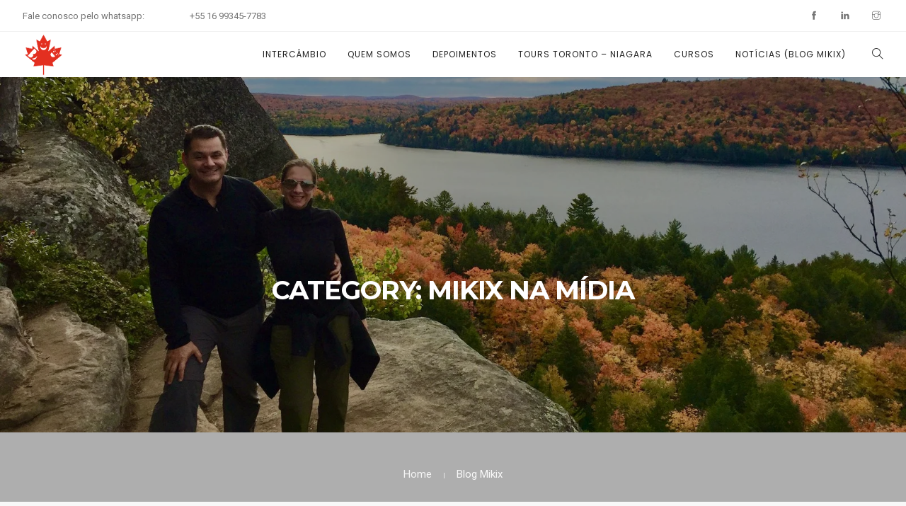

--- FILE ---
content_type: text/html; charset=UTF-8
request_url: https://www.mikix.com/category/blogosfera/mikix-na-midia/
body_size: 25915
content:
<!doctype html>
<html dir="ltr" lang="pt-BR" prefix="og: https://ogp.me/ns#">
<head>
	<meta charset="UTF-8">
	<meta name="viewport" content="width=device-width, initial-scale=1.0">
	<link rel="pingback" href="https://www.mikix.com/xmlrpc.php" />
		<style>img:is([sizes="auto" i], [sizes^="auto," i]) { contain-intrinsic-size: 3000px 1500px }</style>
	
		<!-- All in One SEO 4.9.2 - aioseo.com -->
	<meta name="robots" content="max-image-preview:large" />
	<link rel="canonical" href="https://www.mikix.com/category/blogosfera/mikix-na-midia/" />
	<link rel="next" href="https://www.mikix.com/category/blogosfera/mikix-na-midia/page/2/" />
	<meta name="generator" content="All in One SEO (AIOSEO) 4.9.2" />
		<script type="application/ld+json" class="aioseo-schema">
			{"@context":"https:\/\/schema.org","@graph":[{"@type":"BreadcrumbList","@id":"https:\/\/www.mikix.com\/category\/blogosfera\/mikix-na-midia\/#breadcrumblist","itemListElement":[{"@type":"ListItem","@id":"https:\/\/www.mikix.com#listItem","position":1,"name":"Home","item":"https:\/\/www.mikix.com","nextItem":{"@type":"ListItem","@id":"https:\/\/www.mikix.com\/category\/blogosfera\/#listItem","name":"Blogosfera"}},{"@type":"ListItem","@id":"https:\/\/www.mikix.com\/category\/blogosfera\/#listItem","position":2,"name":"Blogosfera","item":"https:\/\/www.mikix.com\/category\/blogosfera\/","nextItem":{"@type":"ListItem","@id":"https:\/\/www.mikix.com\/category\/blogosfera\/mikix-na-midia\/#listItem","name":"Mikix na M\u00eddia"},"previousItem":{"@type":"ListItem","@id":"https:\/\/www.mikix.com#listItem","name":"Home"}},{"@type":"ListItem","@id":"https:\/\/www.mikix.com\/category\/blogosfera\/mikix-na-midia\/#listItem","position":3,"name":"Mikix na M\u00eddia","previousItem":{"@type":"ListItem","@id":"https:\/\/www.mikix.com\/category\/blogosfera\/#listItem","name":"Blogosfera"}}]},{"@type":"CollectionPage","@id":"https:\/\/www.mikix.com\/category\/blogosfera\/mikix-na-midia\/#collectionpage","url":"https:\/\/www.mikix.com\/category\/blogosfera\/mikix-na-midia\/","name":"Mikix na M\u00eddia - Mikix","inLanguage":"pt-BR","isPartOf":{"@id":"https:\/\/www.mikix.com\/#website"},"breadcrumb":{"@id":"https:\/\/www.mikix.com\/category\/blogosfera\/mikix-na-midia\/#breadcrumblist"}},{"@type":"Organization","@id":"https:\/\/www.mikix.com\/#organization","name":"Mikix","description":"Canad\u00e1 | Interc\u00e2mbio | Tours em Toronto | Seguro sa\u00fade","url":"https:\/\/www.mikix.com\/"},{"@type":"WebSite","@id":"https:\/\/www.mikix.com\/#website","url":"https:\/\/www.mikix.com\/","name":"Mikix","description":"Canad\u00e1 | Interc\u00e2mbio | Tours em Toronto | Seguro sa\u00fade","inLanguage":"pt-BR","publisher":{"@id":"https:\/\/www.mikix.com\/#organization"}}]}
		</script>
		<!-- All in One SEO -->


<!-- Google Tag Manager for WordPress by gtm4wp.com -->
<script data-cfasync="false" data-pagespeed-no-defer>
	var gtm4wp_datalayer_name = "dataLayer";
	var dataLayer = dataLayer || [];
</script>
<!-- End Google Tag Manager for WordPress by gtm4wp.com -->
	<!-- This site is optimized with the Yoast SEO plugin v26.7 - https://yoast.com/wordpress/plugins/seo/ -->
	<title>Mikix na Mídia - Mikix</title>
	<link rel="canonical" href="https://www.mikix.com/category/blogosfera/mikix-na-midia/" />
	<link rel="next" href="https://www.mikix.com/category/blogosfera/mikix-na-midia/page/2/" />
	<meta property="og:locale" content="pt_BR" />
	<meta property="og:type" content="article" />
	<meta property="og:title" content="Mikix na Mídia Archives - Mikix" />
	<meta property="og:url" content="https://www.mikix.com/category/blogosfera/mikix-na-midia/" />
	<meta property="og:site_name" content="Mikix" />
	<meta name="twitter:card" content="summary_large_image" />
	<script type="application/ld+json" class="yoast-schema-graph">{"@context":"https://schema.org","@graph":[{"@type":"CollectionPage","@id":"https://www.mikix.com/category/blogosfera/mikix-na-midia/","url":"https://www.mikix.com/category/blogosfera/mikix-na-midia/","name":"Mikix na Mídia Archives - Mikix","isPartOf":{"@id":"https://www.mikix.com/#website"},"primaryImageOfPage":{"@id":"https://www.mikix.com/category/blogosfera/mikix-na-midia/#primaryimage"},"image":{"@id":"https://www.mikix.com/category/blogosfera/mikix-na-midia/#primaryimage"},"thumbnailUrl":"https://i0.wp.com/www.mikix.com/wp-content/uploads/2018/07/intercambio-em-familia1.jpg?fit=800%2C494&ssl=1","breadcrumb":{"@id":"https://www.mikix.com/category/blogosfera/mikix-na-midia/#breadcrumb"},"inLanguage":"pt-BR"},{"@type":"ImageObject","inLanguage":"pt-BR","@id":"https://www.mikix.com/category/blogosfera/mikix-na-midia/#primaryimage","url":"https://i0.wp.com/www.mikix.com/wp-content/uploads/2018/07/intercambio-em-familia1.jpg?fit=800%2C494&ssl=1","contentUrl":"https://i0.wp.com/www.mikix.com/wp-content/uploads/2018/07/intercambio-em-familia1.jpg?fit=800%2C494&ssl=1","width":800,"height":494,"caption":"Revista Aprendiz de Viajante"},{"@type":"BreadcrumbList","@id":"https://www.mikix.com/category/blogosfera/mikix-na-midia/#breadcrumb","itemListElement":[{"@type":"ListItem","position":1,"name":"Home","item":"https://www.mikix.com/"},{"@type":"ListItem","position":2,"name":"Blogosfera","item":"https://www.mikix.com/category/blogosfera/"},{"@type":"ListItem","position":3,"name":"Mikix na Mídia"}]},{"@type":"WebSite","@id":"https://www.mikix.com/#website","url":"https://www.mikix.com/","name":"Mikix","description":"Canadá | Intercâmbio | Tours em Toronto | Seguro saúde","potentialAction":[{"@type":"SearchAction","target":{"@type":"EntryPoint","urlTemplate":"https://www.mikix.com/?s={search_term_string}"},"query-input":{"@type":"PropertyValueSpecification","valueRequired":true,"valueName":"search_term_string"}}],"inLanguage":"pt-BR"}]}</script>
	<!-- / Yoast SEO plugin. -->


<link rel='dns-prefetch' href='//secure.gravatar.com' />
<link rel='dns-prefetch' href='//stats.wp.com' />
<link rel='dns-prefetch' href='//fonts.googleapis.com' />
<link rel='dns-prefetch' href='//v0.wordpress.com' />
<link rel='preconnect' href='//i0.wp.com' />
<link rel="alternate" type="application/rss+xml" title="Feed para Mikix &raquo;" href="https://www.mikix.com/feed/" />
<link rel="alternate" type="application/rss+xml" title="Feed de comentários para Mikix &raquo;" href="https://www.mikix.com/comments/feed/" />
<link rel="alternate" type="application/rss+xml" title="Feed de categoria para Mikix &raquo; Mikix na Mídia" href="https://www.mikix.com/category/blogosfera/mikix-na-midia/feed/" />
		<!-- This site uses the Google Analytics by MonsterInsights plugin v9.11.1 - Using Analytics tracking - https://www.monsterinsights.com/ -->
							<script src="//www.googletagmanager.com/gtag/js?id=G-PQ1VGM16Y7"  data-cfasync="false" data-wpfc-render="false" type="text/javascript" async></script>
			<script data-cfasync="false" data-wpfc-render="false" type="text/javascript">
				var mi_version = '9.11.1';
				var mi_track_user = true;
				var mi_no_track_reason = '';
								var MonsterInsightsDefaultLocations = {"page_location":"https:\/\/www.mikix.com\/category\/blogosfera\/mikix-na-midia\/"};
								if ( typeof MonsterInsightsPrivacyGuardFilter === 'function' ) {
					var MonsterInsightsLocations = (typeof MonsterInsightsExcludeQuery === 'object') ? MonsterInsightsPrivacyGuardFilter( MonsterInsightsExcludeQuery ) : MonsterInsightsPrivacyGuardFilter( MonsterInsightsDefaultLocations );
				} else {
					var MonsterInsightsLocations = (typeof MonsterInsightsExcludeQuery === 'object') ? MonsterInsightsExcludeQuery : MonsterInsightsDefaultLocations;
				}

								var disableStrs = [
										'ga-disable-G-PQ1VGM16Y7',
									];

				/* Function to detect opted out users */
				function __gtagTrackerIsOptedOut() {
					for (var index = 0; index < disableStrs.length; index++) {
						if (document.cookie.indexOf(disableStrs[index] + '=true') > -1) {
							return true;
						}
					}

					return false;
				}

				/* Disable tracking if the opt-out cookie exists. */
				if (__gtagTrackerIsOptedOut()) {
					for (var index = 0; index < disableStrs.length; index++) {
						window[disableStrs[index]] = true;
					}
				}

				/* Opt-out function */
				function __gtagTrackerOptout() {
					for (var index = 0; index < disableStrs.length; index++) {
						document.cookie = disableStrs[index] + '=true; expires=Thu, 31 Dec 2099 23:59:59 UTC; path=/';
						window[disableStrs[index]] = true;
					}
				}

				if ('undefined' === typeof gaOptout) {
					function gaOptout() {
						__gtagTrackerOptout();
					}
				}
								window.dataLayer = window.dataLayer || [];

				window.MonsterInsightsDualTracker = {
					helpers: {},
					trackers: {},
				};
				if (mi_track_user) {
					function __gtagDataLayer() {
						dataLayer.push(arguments);
					}

					function __gtagTracker(type, name, parameters) {
						if (!parameters) {
							parameters = {};
						}

						if (parameters.send_to) {
							__gtagDataLayer.apply(null, arguments);
							return;
						}

						if (type === 'event') {
														parameters.send_to = monsterinsights_frontend.v4_id;
							var hookName = name;
							if (typeof parameters['event_category'] !== 'undefined') {
								hookName = parameters['event_category'] + ':' + name;
							}

							if (typeof MonsterInsightsDualTracker.trackers[hookName] !== 'undefined') {
								MonsterInsightsDualTracker.trackers[hookName](parameters);
							} else {
								__gtagDataLayer('event', name, parameters);
							}
							
						} else {
							__gtagDataLayer.apply(null, arguments);
						}
					}

					__gtagTracker('js', new Date());
					__gtagTracker('set', {
						'developer_id.dZGIzZG': true,
											});
					if ( MonsterInsightsLocations.page_location ) {
						__gtagTracker('set', MonsterInsightsLocations);
					}
										__gtagTracker('config', 'G-PQ1VGM16Y7', {"forceSSL":"true","link_attribution":"true"} );
										window.gtag = __gtagTracker;										(function () {
						/* https://developers.google.com/analytics/devguides/collection/analyticsjs/ */
						/* ga and __gaTracker compatibility shim. */
						var noopfn = function () {
							return null;
						};
						var newtracker = function () {
							return new Tracker();
						};
						var Tracker = function () {
							return null;
						};
						var p = Tracker.prototype;
						p.get = noopfn;
						p.set = noopfn;
						p.send = function () {
							var args = Array.prototype.slice.call(arguments);
							args.unshift('send');
							__gaTracker.apply(null, args);
						};
						var __gaTracker = function () {
							var len = arguments.length;
							if (len === 0) {
								return;
							}
							var f = arguments[len - 1];
							if (typeof f !== 'object' || f === null || typeof f.hitCallback !== 'function') {
								if ('send' === arguments[0]) {
									var hitConverted, hitObject = false, action;
									if ('event' === arguments[1]) {
										if ('undefined' !== typeof arguments[3]) {
											hitObject = {
												'eventAction': arguments[3],
												'eventCategory': arguments[2],
												'eventLabel': arguments[4],
												'value': arguments[5] ? arguments[5] : 1,
											}
										}
									}
									if ('pageview' === arguments[1]) {
										if ('undefined' !== typeof arguments[2]) {
											hitObject = {
												'eventAction': 'page_view',
												'page_path': arguments[2],
											}
										}
									}
									if (typeof arguments[2] === 'object') {
										hitObject = arguments[2];
									}
									if (typeof arguments[5] === 'object') {
										Object.assign(hitObject, arguments[5]);
									}
									if ('undefined' !== typeof arguments[1].hitType) {
										hitObject = arguments[1];
										if ('pageview' === hitObject.hitType) {
											hitObject.eventAction = 'page_view';
										}
									}
									if (hitObject) {
										action = 'timing' === arguments[1].hitType ? 'timing_complete' : hitObject.eventAction;
										hitConverted = mapArgs(hitObject);
										__gtagTracker('event', action, hitConverted);
									}
								}
								return;
							}

							function mapArgs(args) {
								var arg, hit = {};
								var gaMap = {
									'eventCategory': 'event_category',
									'eventAction': 'event_action',
									'eventLabel': 'event_label',
									'eventValue': 'event_value',
									'nonInteraction': 'non_interaction',
									'timingCategory': 'event_category',
									'timingVar': 'name',
									'timingValue': 'value',
									'timingLabel': 'event_label',
									'page': 'page_path',
									'location': 'page_location',
									'title': 'page_title',
									'referrer' : 'page_referrer',
								};
								for (arg in args) {
																		if (!(!args.hasOwnProperty(arg) || !gaMap.hasOwnProperty(arg))) {
										hit[gaMap[arg]] = args[arg];
									} else {
										hit[arg] = args[arg];
									}
								}
								return hit;
							}

							try {
								f.hitCallback();
							} catch (ex) {
							}
						};
						__gaTracker.create = newtracker;
						__gaTracker.getByName = newtracker;
						__gaTracker.getAll = function () {
							return [];
						};
						__gaTracker.remove = noopfn;
						__gaTracker.loaded = true;
						window['__gaTracker'] = __gaTracker;
					})();
									} else {
										console.log("");
					(function () {
						function __gtagTracker() {
							return null;
						}

						window['__gtagTracker'] = __gtagTracker;
						window['gtag'] = __gtagTracker;
					})();
									}
			</script>
							<!-- / Google Analytics by MonsterInsights -->
		<script type="text/javascript">
/* <![CDATA[ */
window._wpemojiSettings = {"baseUrl":"https:\/\/s.w.org\/images\/core\/emoji\/15.0.3\/72x72\/","ext":".png","svgUrl":"https:\/\/s.w.org\/images\/core\/emoji\/15.0.3\/svg\/","svgExt":".svg","source":{"concatemoji":"https:\/\/www.mikix.com\/wp-includes\/js\/wp-emoji-release.min.js?ver=6.7.4"}};
/*! This file is auto-generated */
!function(i,n){var o,s,e;function c(e){try{var t={supportTests:e,timestamp:(new Date).valueOf()};sessionStorage.setItem(o,JSON.stringify(t))}catch(e){}}function p(e,t,n){e.clearRect(0,0,e.canvas.width,e.canvas.height),e.fillText(t,0,0);var t=new Uint32Array(e.getImageData(0,0,e.canvas.width,e.canvas.height).data),r=(e.clearRect(0,0,e.canvas.width,e.canvas.height),e.fillText(n,0,0),new Uint32Array(e.getImageData(0,0,e.canvas.width,e.canvas.height).data));return t.every(function(e,t){return e===r[t]})}function u(e,t,n){switch(t){case"flag":return n(e,"\ud83c\udff3\ufe0f\u200d\u26a7\ufe0f","\ud83c\udff3\ufe0f\u200b\u26a7\ufe0f")?!1:!n(e,"\ud83c\uddfa\ud83c\uddf3","\ud83c\uddfa\u200b\ud83c\uddf3")&&!n(e,"\ud83c\udff4\udb40\udc67\udb40\udc62\udb40\udc65\udb40\udc6e\udb40\udc67\udb40\udc7f","\ud83c\udff4\u200b\udb40\udc67\u200b\udb40\udc62\u200b\udb40\udc65\u200b\udb40\udc6e\u200b\udb40\udc67\u200b\udb40\udc7f");case"emoji":return!n(e,"\ud83d\udc26\u200d\u2b1b","\ud83d\udc26\u200b\u2b1b")}return!1}function f(e,t,n){var r="undefined"!=typeof WorkerGlobalScope&&self instanceof WorkerGlobalScope?new OffscreenCanvas(300,150):i.createElement("canvas"),a=r.getContext("2d",{willReadFrequently:!0}),o=(a.textBaseline="top",a.font="600 32px Arial",{});return e.forEach(function(e){o[e]=t(a,e,n)}),o}function t(e){var t=i.createElement("script");t.src=e,t.defer=!0,i.head.appendChild(t)}"undefined"!=typeof Promise&&(o="wpEmojiSettingsSupports",s=["flag","emoji"],n.supports={everything:!0,everythingExceptFlag:!0},e=new Promise(function(e){i.addEventListener("DOMContentLoaded",e,{once:!0})}),new Promise(function(t){var n=function(){try{var e=JSON.parse(sessionStorage.getItem(o));if("object"==typeof e&&"number"==typeof e.timestamp&&(new Date).valueOf()<e.timestamp+604800&&"object"==typeof e.supportTests)return e.supportTests}catch(e){}return null}();if(!n){if("undefined"!=typeof Worker&&"undefined"!=typeof OffscreenCanvas&&"undefined"!=typeof URL&&URL.createObjectURL&&"undefined"!=typeof Blob)try{var e="postMessage("+f.toString()+"("+[JSON.stringify(s),u.toString(),p.toString()].join(",")+"));",r=new Blob([e],{type:"text/javascript"}),a=new Worker(URL.createObjectURL(r),{name:"wpTestEmojiSupports"});return void(a.onmessage=function(e){c(n=e.data),a.terminate(),t(n)})}catch(e){}c(n=f(s,u,p))}t(n)}).then(function(e){for(var t in e)n.supports[t]=e[t],n.supports.everything=n.supports.everything&&n.supports[t],"flag"!==t&&(n.supports.everythingExceptFlag=n.supports.everythingExceptFlag&&n.supports[t]);n.supports.everythingExceptFlag=n.supports.everythingExceptFlag&&!n.supports.flag,n.DOMReady=!1,n.readyCallback=function(){n.DOMReady=!0}}).then(function(){return e}).then(function(){var e;n.supports.everything||(n.readyCallback(),(e=n.source||{}).concatemoji?t(e.concatemoji):e.wpemoji&&e.twemoji&&(t(e.twemoji),t(e.wpemoji)))}))}((window,document),window._wpemojiSettings);
/* ]]> */
</script>

<style id='wp-emoji-styles-inline-css' type='text/css'>

	img.wp-smiley, img.emoji {
		display: inline !important;
		border: none !important;
		box-shadow: none !important;
		height: 1em !important;
		width: 1em !important;
		margin: 0 0.07em !important;
		vertical-align: -0.1em !important;
		background: none !important;
		padding: 0 !important;
	}
</style>
<link rel='stylesheet' id='wp-block-library-css' href='https://www.mikix.com/wp-includes/css/dist/block-library/style.min.css?ver=6.7.4' type='text/css' media='all' />
<style id='wp-block-library-theme-inline-css' type='text/css'>
.wp-block-audio :where(figcaption){color:#555;font-size:13px;text-align:center}.is-dark-theme .wp-block-audio :where(figcaption){color:#ffffffa6}.wp-block-audio{margin:0 0 1em}.wp-block-code{border:1px solid #ccc;border-radius:4px;font-family:Menlo,Consolas,monaco,monospace;padding:.8em 1em}.wp-block-embed :where(figcaption){color:#555;font-size:13px;text-align:center}.is-dark-theme .wp-block-embed :where(figcaption){color:#ffffffa6}.wp-block-embed{margin:0 0 1em}.blocks-gallery-caption{color:#555;font-size:13px;text-align:center}.is-dark-theme .blocks-gallery-caption{color:#ffffffa6}:root :where(.wp-block-image figcaption){color:#555;font-size:13px;text-align:center}.is-dark-theme :root :where(.wp-block-image figcaption){color:#ffffffa6}.wp-block-image{margin:0 0 1em}.wp-block-pullquote{border-bottom:4px solid;border-top:4px solid;color:currentColor;margin-bottom:1.75em}.wp-block-pullquote cite,.wp-block-pullquote footer,.wp-block-pullquote__citation{color:currentColor;font-size:.8125em;font-style:normal;text-transform:uppercase}.wp-block-quote{border-left:.25em solid;margin:0 0 1.75em;padding-left:1em}.wp-block-quote cite,.wp-block-quote footer{color:currentColor;font-size:.8125em;font-style:normal;position:relative}.wp-block-quote:where(.has-text-align-right){border-left:none;border-right:.25em solid;padding-left:0;padding-right:1em}.wp-block-quote:where(.has-text-align-center){border:none;padding-left:0}.wp-block-quote.is-large,.wp-block-quote.is-style-large,.wp-block-quote:where(.is-style-plain){border:none}.wp-block-search .wp-block-search__label{font-weight:700}.wp-block-search__button{border:1px solid #ccc;padding:.375em .625em}:where(.wp-block-group.has-background){padding:1.25em 2.375em}.wp-block-separator.has-css-opacity{opacity:.4}.wp-block-separator{border:none;border-bottom:2px solid;margin-left:auto;margin-right:auto}.wp-block-separator.has-alpha-channel-opacity{opacity:1}.wp-block-separator:not(.is-style-wide):not(.is-style-dots){width:100px}.wp-block-separator.has-background:not(.is-style-dots){border-bottom:none;height:1px}.wp-block-separator.has-background:not(.is-style-wide):not(.is-style-dots){height:2px}.wp-block-table{margin:0 0 1em}.wp-block-table td,.wp-block-table th{word-break:normal}.wp-block-table :where(figcaption){color:#555;font-size:13px;text-align:center}.is-dark-theme .wp-block-table :where(figcaption){color:#ffffffa6}.wp-block-video :where(figcaption){color:#555;font-size:13px;text-align:center}.is-dark-theme .wp-block-video :where(figcaption){color:#ffffffa6}.wp-block-video{margin:0 0 1em}:root :where(.wp-block-template-part.has-background){margin-bottom:0;margin-top:0;padding:1.25em 2.375em}
</style>
<link rel='stylesheet' id='aioseo/css/src/vue/standalone/blocks/table-of-contents/global.scss-css' href='https://www.mikix.com/wp-content/plugins/all-in-one-seo-pack/dist/Lite/assets/css/table-of-contents/global.e90f6d47.css?ver=4.9.2' type='text/css' media='all' />
<link rel='stylesheet' id='mediaelement-css' href='https://www.mikix.com/wp-includes/js/mediaelement/mediaelementplayer-legacy.min.css?ver=4.2.17' type='text/css' media='all' />
<link rel='stylesheet' id='wp-mediaelement-css' href='https://www.mikix.com/wp-includes/js/mediaelement/wp-mediaelement.min.css?ver=6.7.4' type='text/css' media='all' />
<style id='jetpack-sharing-buttons-style-inline-css' type='text/css'>
.jetpack-sharing-buttons__services-list{display:flex;flex-direction:row;flex-wrap:wrap;gap:0;list-style-type:none;margin:5px;padding:0}.jetpack-sharing-buttons__services-list.has-small-icon-size{font-size:12px}.jetpack-sharing-buttons__services-list.has-normal-icon-size{font-size:16px}.jetpack-sharing-buttons__services-list.has-large-icon-size{font-size:24px}.jetpack-sharing-buttons__services-list.has-huge-icon-size{font-size:36px}@media print{.jetpack-sharing-buttons__services-list{display:none!important}}.editor-styles-wrapper .wp-block-jetpack-sharing-buttons{gap:0;padding-inline-start:0}ul.jetpack-sharing-buttons__services-list.has-background{padding:1.25em 2.375em}
</style>
<style id='classic-theme-styles-inline-css' type='text/css'>
/*! This file is auto-generated */
.wp-block-button__link{color:#fff;background-color:#32373c;border-radius:9999px;box-shadow:none;text-decoration:none;padding:calc(.667em + 2px) calc(1.333em + 2px);font-size:1.125em}.wp-block-file__button{background:#32373c;color:#fff;text-decoration:none}
</style>
<style id='global-styles-inline-css' type='text/css'>
:root{--wp--preset--aspect-ratio--square: 1;--wp--preset--aspect-ratio--4-3: 4/3;--wp--preset--aspect-ratio--3-4: 3/4;--wp--preset--aspect-ratio--3-2: 3/2;--wp--preset--aspect-ratio--2-3: 2/3;--wp--preset--aspect-ratio--16-9: 16/9;--wp--preset--aspect-ratio--9-16: 9/16;--wp--preset--color--black: #000000;--wp--preset--color--cyan-bluish-gray: #abb8c3;--wp--preset--color--white: #ffffff;--wp--preset--color--pale-pink: #f78da7;--wp--preset--color--vivid-red: #cf2e2e;--wp--preset--color--luminous-vivid-orange: #ff6900;--wp--preset--color--luminous-vivid-amber: #fcb900;--wp--preset--color--light-green-cyan: #7bdcb5;--wp--preset--color--vivid-green-cyan: #00d084;--wp--preset--color--pale-cyan-blue: #8ed1fc;--wp--preset--color--vivid-cyan-blue: #0693e3;--wp--preset--color--vivid-purple: #9b51e0;--wp--preset--color--primary-color: #dd3333;--wp--preset--color--dark-color: #252525;--wp--preset--color--warning-color: #f05660;--wp--preset--color--success-color: #6abaf7;--wp--preset--color--hot-color: #f96f39;--wp--preset--gradient--vivid-cyan-blue-to-vivid-purple: linear-gradient(135deg,rgba(6,147,227,1) 0%,rgb(155,81,224) 100%);--wp--preset--gradient--light-green-cyan-to-vivid-green-cyan: linear-gradient(135deg,rgb(122,220,180) 0%,rgb(0,208,130) 100%);--wp--preset--gradient--luminous-vivid-amber-to-luminous-vivid-orange: linear-gradient(135deg,rgba(252,185,0,1) 0%,rgba(255,105,0,1) 100%);--wp--preset--gradient--luminous-vivid-orange-to-vivid-red: linear-gradient(135deg,rgba(255,105,0,1) 0%,rgb(207,46,46) 100%);--wp--preset--gradient--very-light-gray-to-cyan-bluish-gray: linear-gradient(135deg,rgb(238,238,238) 0%,rgb(169,184,195) 100%);--wp--preset--gradient--cool-to-warm-spectrum: linear-gradient(135deg,rgb(74,234,220) 0%,rgb(151,120,209) 20%,rgb(207,42,186) 40%,rgb(238,44,130) 60%,rgb(251,105,98) 80%,rgb(254,248,76) 100%);--wp--preset--gradient--blush-light-purple: linear-gradient(135deg,rgb(255,206,236) 0%,rgb(152,150,240) 100%);--wp--preset--gradient--blush-bordeaux: linear-gradient(135deg,rgb(254,205,165) 0%,rgb(254,45,45) 50%,rgb(107,0,62) 100%);--wp--preset--gradient--luminous-dusk: linear-gradient(135deg,rgb(255,203,112) 0%,rgb(199,81,192) 50%,rgb(65,88,208) 100%);--wp--preset--gradient--pale-ocean: linear-gradient(135deg,rgb(255,245,203) 0%,rgb(182,227,212) 50%,rgb(51,167,181) 100%);--wp--preset--gradient--electric-grass: linear-gradient(135deg,rgb(202,248,128) 0%,rgb(113,206,126) 100%);--wp--preset--gradient--midnight: linear-gradient(135deg,rgb(2,3,129) 0%,rgb(40,116,252) 100%);--wp--preset--font-size--small: 13px;--wp--preset--font-size--medium: 20px;--wp--preset--font-size--large: 36px;--wp--preset--font-size--x-large: 42px;--wp--preset--spacing--20: 0.44rem;--wp--preset--spacing--30: 0.67rem;--wp--preset--spacing--40: 1rem;--wp--preset--spacing--50: 1.5rem;--wp--preset--spacing--60: 2.25rem;--wp--preset--spacing--70: 3.38rem;--wp--preset--spacing--80: 5.06rem;--wp--preset--shadow--natural: 6px 6px 9px rgba(0, 0, 0, 0.2);--wp--preset--shadow--deep: 12px 12px 50px rgba(0, 0, 0, 0.4);--wp--preset--shadow--sharp: 6px 6px 0px rgba(0, 0, 0, 0.2);--wp--preset--shadow--outlined: 6px 6px 0px -3px rgba(255, 255, 255, 1), 6px 6px rgba(0, 0, 0, 1);--wp--preset--shadow--crisp: 6px 6px 0px rgba(0, 0, 0, 1);}:where(.is-layout-flex){gap: 0.5em;}:where(.is-layout-grid){gap: 0.5em;}body .is-layout-flex{display: flex;}.is-layout-flex{flex-wrap: wrap;align-items: center;}.is-layout-flex > :is(*, div){margin: 0;}body .is-layout-grid{display: grid;}.is-layout-grid > :is(*, div){margin: 0;}:where(.wp-block-columns.is-layout-flex){gap: 2em;}:where(.wp-block-columns.is-layout-grid){gap: 2em;}:where(.wp-block-post-template.is-layout-flex){gap: 1.25em;}:where(.wp-block-post-template.is-layout-grid){gap: 1.25em;}.has-black-color{color: var(--wp--preset--color--black) !important;}.has-cyan-bluish-gray-color{color: var(--wp--preset--color--cyan-bluish-gray) !important;}.has-white-color{color: var(--wp--preset--color--white) !important;}.has-pale-pink-color{color: var(--wp--preset--color--pale-pink) !important;}.has-vivid-red-color{color: var(--wp--preset--color--vivid-red) !important;}.has-luminous-vivid-orange-color{color: var(--wp--preset--color--luminous-vivid-orange) !important;}.has-luminous-vivid-amber-color{color: var(--wp--preset--color--luminous-vivid-amber) !important;}.has-light-green-cyan-color{color: var(--wp--preset--color--light-green-cyan) !important;}.has-vivid-green-cyan-color{color: var(--wp--preset--color--vivid-green-cyan) !important;}.has-pale-cyan-blue-color{color: var(--wp--preset--color--pale-cyan-blue) !important;}.has-vivid-cyan-blue-color{color: var(--wp--preset--color--vivid-cyan-blue) !important;}.has-vivid-purple-color{color: var(--wp--preset--color--vivid-purple) !important;}.has-black-background-color{background-color: var(--wp--preset--color--black) !important;}.has-cyan-bluish-gray-background-color{background-color: var(--wp--preset--color--cyan-bluish-gray) !important;}.has-white-background-color{background-color: var(--wp--preset--color--white) !important;}.has-pale-pink-background-color{background-color: var(--wp--preset--color--pale-pink) !important;}.has-vivid-red-background-color{background-color: var(--wp--preset--color--vivid-red) !important;}.has-luminous-vivid-orange-background-color{background-color: var(--wp--preset--color--luminous-vivid-orange) !important;}.has-luminous-vivid-amber-background-color{background-color: var(--wp--preset--color--luminous-vivid-amber) !important;}.has-light-green-cyan-background-color{background-color: var(--wp--preset--color--light-green-cyan) !important;}.has-vivid-green-cyan-background-color{background-color: var(--wp--preset--color--vivid-green-cyan) !important;}.has-pale-cyan-blue-background-color{background-color: var(--wp--preset--color--pale-cyan-blue) !important;}.has-vivid-cyan-blue-background-color{background-color: var(--wp--preset--color--vivid-cyan-blue) !important;}.has-vivid-purple-background-color{background-color: var(--wp--preset--color--vivid-purple) !important;}.has-black-border-color{border-color: var(--wp--preset--color--black) !important;}.has-cyan-bluish-gray-border-color{border-color: var(--wp--preset--color--cyan-bluish-gray) !important;}.has-white-border-color{border-color: var(--wp--preset--color--white) !important;}.has-pale-pink-border-color{border-color: var(--wp--preset--color--pale-pink) !important;}.has-vivid-red-border-color{border-color: var(--wp--preset--color--vivid-red) !important;}.has-luminous-vivid-orange-border-color{border-color: var(--wp--preset--color--luminous-vivid-orange) !important;}.has-luminous-vivid-amber-border-color{border-color: var(--wp--preset--color--luminous-vivid-amber) !important;}.has-light-green-cyan-border-color{border-color: var(--wp--preset--color--light-green-cyan) !important;}.has-vivid-green-cyan-border-color{border-color: var(--wp--preset--color--vivid-green-cyan) !important;}.has-pale-cyan-blue-border-color{border-color: var(--wp--preset--color--pale-cyan-blue) !important;}.has-vivid-cyan-blue-border-color{border-color: var(--wp--preset--color--vivid-cyan-blue) !important;}.has-vivid-purple-border-color{border-color: var(--wp--preset--color--vivid-purple) !important;}.has-vivid-cyan-blue-to-vivid-purple-gradient-background{background: var(--wp--preset--gradient--vivid-cyan-blue-to-vivid-purple) !important;}.has-light-green-cyan-to-vivid-green-cyan-gradient-background{background: var(--wp--preset--gradient--light-green-cyan-to-vivid-green-cyan) !important;}.has-luminous-vivid-amber-to-luminous-vivid-orange-gradient-background{background: var(--wp--preset--gradient--luminous-vivid-amber-to-luminous-vivid-orange) !important;}.has-luminous-vivid-orange-to-vivid-red-gradient-background{background: var(--wp--preset--gradient--luminous-vivid-orange-to-vivid-red) !important;}.has-very-light-gray-to-cyan-bluish-gray-gradient-background{background: var(--wp--preset--gradient--very-light-gray-to-cyan-bluish-gray) !important;}.has-cool-to-warm-spectrum-gradient-background{background: var(--wp--preset--gradient--cool-to-warm-spectrum) !important;}.has-blush-light-purple-gradient-background{background: var(--wp--preset--gradient--blush-light-purple) !important;}.has-blush-bordeaux-gradient-background{background: var(--wp--preset--gradient--blush-bordeaux) !important;}.has-luminous-dusk-gradient-background{background: var(--wp--preset--gradient--luminous-dusk) !important;}.has-pale-ocean-gradient-background{background: var(--wp--preset--gradient--pale-ocean) !important;}.has-electric-grass-gradient-background{background: var(--wp--preset--gradient--electric-grass) !important;}.has-midnight-gradient-background{background: var(--wp--preset--gradient--midnight) !important;}.has-small-font-size{font-size: var(--wp--preset--font-size--small) !important;}.has-medium-font-size{font-size: var(--wp--preset--font-size--medium) !important;}.has-large-font-size{font-size: var(--wp--preset--font-size--large) !important;}.has-x-large-font-size{font-size: var(--wp--preset--font-size--x-large) !important;}
:where(.wp-block-post-template.is-layout-flex){gap: 1.25em;}:where(.wp-block-post-template.is-layout-grid){gap: 1.25em;}
:where(.wp-block-columns.is-layout-flex){gap: 2em;}:where(.wp-block-columns.is-layout-grid){gap: 2em;}
:root :where(.wp-block-pullquote){font-size: 1.5em;line-height: 1.6;}
</style>
<link rel='stylesheet' id='contact-form-7-css' href='https://www.mikix.com/wp-content/plugins/contact-form-7/includes/css/styles.css?ver=6.1.4' type='text/css' media='all' />
<link rel='stylesheet' id='wanium-google-fonts-css' href='https://fonts.googleapis.com/css?family=Roboto%3A400%2C100%2C300%2C400%2C400italic%2C600%2C700%7CMontserrat%3A500%2C100%2C300%2C400%2C400italic%2C600%2C700%7CPoppins%3A400%2C100%2C300%2C400%2C400italic%2C600%2C700%7CPoppins%3A400%2C100%2C300%2C400%2C400italic%2C600%2C700%7CPoppins%3A400%2C100%2C300%2C400%2C400italic%2C600%2C700%7COpen+Sans%3A400&#038;subset=latin%2Clatin-ext&#038;ver=6.7.4' type='text/css' media='all' />
<link rel='stylesheet' id='wanium-libs-css' href='https://www.mikix.com/wp-content/themes/wanium/assets/css/libs.css?ver=6.7.4' type='text/css' media='all' />
<link rel='stylesheet' id='wanium-theme-styles-css' href='https://www.mikix.com/wp-content/uploads/wp-less-cache/wanium-theme-styles.css?ver=1769921072' type='text/css' media='all' />
<link rel='stylesheet' id='wanium-style-css' href='https://www.mikix.com/wp-content/themes/wanium/style.css?ver=6.7.4' type='text/css' media='all' />
<style id='wanium-style-inline-css' type='text/css'>
@media (max-width: 990px) {nav.absolute, nav.fixed{position:fixed!important;}.site-scrolled nav{background:#fff!important;top:0!important;}.site-scrolled nav .sub,.site-scrolled nav h1.logo,.site-scrolled nav .module.widget-wrap i{color:#252525!important;}.site-scrolled nav .logo-light{display:none!important;} .site-scrolled nav .logo-dark{display:inline-block!important;}}
</style>
<script type="text/javascript" src="https://www.mikix.com/wp-content/plugins/google-analytics-for-wordpress/assets/js/frontend-gtag.min.js?ver=9.11.1" id="monsterinsights-frontend-script-js" async="async" data-wp-strategy="async"></script>
<script data-cfasync="false" data-wpfc-render="false" type="text/javascript" id='monsterinsights-frontend-script-js-extra'>/* <![CDATA[ */
var monsterinsights_frontend = {"js_events_tracking":"true","download_extensions":"doc,pdf,ppt,zip,xls,docx,pptx,xlsx","inbound_paths":"[{\"path\":\"\\\/go\\\/\",\"label\":\"affiliate\"},{\"path\":\"\\\/recommend\\\/\",\"label\":\"affiliate\"}]","home_url":"https:\/\/www.mikix.com","hash_tracking":"false","v4_id":"G-PQ1VGM16Y7"};/* ]]> */
</script>
<script type="text/javascript" src="https://www.mikix.com/wp-includes/js/jquery/jquery.min.js?ver=3.7.1" id="jquery-core-js"></script>
<script type="text/javascript" src="https://www.mikix.com/wp-includes/js/jquery/jquery-migrate.min.js?ver=3.4.1" id="jquery-migrate-js"></script>
<link rel="https://api.w.org/" href="https://www.mikix.com/wp-json/" /><link rel="alternate" title="JSON" type="application/json" href="https://www.mikix.com/wp-json/wp/v2/categories/151" /><link rel="EditURI" type="application/rsd+xml" title="RSD" href="https://www.mikix.com/xmlrpc.php?rsd" />
<meta name="generator" content="WordPress 6.7.4" />
<script>
  (function (s, t, a, y, twenty, two) {
    s.Stay22 = s.Stay22 || {};

    // Just fill out your configs here
    s.Stay22.params = {
      aid: "MIKIX",
    };

    // Leave this part as-is;
    twenty = t.createElement(a);
    two = t.getElementsByTagName(a)[0];
    twenty.async = 1;
    twenty.src = y;
    two.parentNode.insertBefore(twenty, two);
  })(window, document, "script", "https://scripts.stay22.com/letmeallez.js");
</script>	<style>img#wpstats{display:none}</style>
		
<!-- Google Tag Manager for WordPress by gtm4wp.com -->
<!-- GTM Container placement set to automatic -->
<script data-cfasync="false" data-pagespeed-no-defer>
	var dataLayer_content = {"pagePostType":"post","pagePostType2":"category-post","pageCategory":["dicas-de-viagem","dicas-intercambio","mikix-na-midia","uncategorized"]};
	dataLayer.push( dataLayer_content );
</script>
<script data-cfasync="false" data-pagespeed-no-defer>
(function(w,d,s,l,i){w[l]=w[l]||[];w[l].push({'gtm.start':
new Date().getTime(),event:'gtm.js'});var f=d.getElementsByTagName(s)[0],
j=d.createElement(s),dl=l!='dataLayer'?'&l='+l:'';j.async=true;j.src=
'//www.googletagmanager.com/gtm.js?id='+i+dl;f.parentNode.insertBefore(j,f);
})(window,document,'script','dataLayer','GTM-KPCVF7G');
</script>
<!-- End Google Tag Manager for WordPress by gtm4wp.com --><meta name="generator" content="Powered by WPBakery Page Builder - drag and drop page builder for WordPress."/>
<link rel="icon" href="https://i0.wp.com/www.mikix.com/wp-content/uploads/2020/12/cropped-MiKix_logo_carinhas-300x300-1.jpg?fit=32%2C32&#038;ssl=1" sizes="32x32" />
<link rel="icon" href="https://i0.wp.com/www.mikix.com/wp-content/uploads/2020/12/cropped-MiKix_logo_carinhas-300x300-1.jpg?fit=192%2C192&#038;ssl=1" sizes="192x192" />
<link rel="apple-touch-icon" href="https://i0.wp.com/www.mikix.com/wp-content/uploads/2020/12/cropped-MiKix_logo_carinhas-300x300-1.jpg?fit=180%2C180&#038;ssl=1" />
<meta name="msapplication-TileImage" content="https://i0.wp.com/www.mikix.com/wp-content/uploads/2020/12/cropped-MiKix_logo_carinhas-300x300-1.jpg?fit=270%2C270&#038;ssl=1" />
<noscript><style> .wpb_animate_when_almost_visible { opacity: 1; }</style></noscript></head>
<body data-rsssl=1 class="archive category category-mikix-na-midia category-151 normal-layout wpb-js-composer js-comp-ver-6.4.2 vc_responsive">
			<div class="nav-container ">
    <nav>
        	
<div class="nav-utility ">
		    <div class="module left">
	        <span class="sub">Fale conosco pelo whatsapp:</span>
	    </div>
        	    <div class="module left">
	        <span class="sub"><a href="//api.whatsapp.com/send?phone=5516993457783&amp;text=Informa%C3%A7%C3%B5es%20sobre%20interc%C3%A2mbio”" target="“_blank”" rel="“nofollow”">+55 16 99345-7783</a></span>
	    </div>
    	<div class="module right">
		<ul class="list-inline social-list mb24">
            <li><a href="https://www.facebook.com/mikixcanada" target="_blank"><i class="ti-facebook"></i></a></li><li><a href="https://www.linkedin.com/in/mirellamatthiesen/" target="_blank"><i class="ti-linkedin"></i></a></li><li><a href="https://www.instagram.com/canadamikix/" target="_blank"><i class="ti-instagram"></i></a></li>        </ul>
    </div>
</div>        <div class="nav-bar ">
            <div class="module left">
                <a href="https://www.mikix.com/">
                                        <img class="logo logo-light" alt="Mikix" src="" />
                    <img class="logo logo-dark" alt="Mikix" src="//www.mikix.com/wp-content/uploads/2020/12/mikix-carinhas-transparent.png" />
                                    </a>
            </div>
            <div class="module widget-wrap mobile-toggle right visible-sm visible-xs">
                <i class="ti-menu"></i>
            </div>
            <div class="module-group right">
                <div class="module left">
                    <ul id="menu-menu-2" class="menu"><li id="menu-item-20650"  class="menu-item menu-item-type-custom menu-item-object-custom menu-item-home menu-item-20650"><a href="https://www.mikix.com/">Intercâmbio</a><li id="menu-item-20831"  class="menu-item menu-item-type-post_type menu-item-object-page menu-item-20831"><a href="https://www.mikix.com/quem-somos/">Quem somos</a><li id="menu-item-22274"  class="menu-item menu-item-type-post_type menu-item-object-page menu-item-22274"><a href="https://www.mikix.com/depoimentos/">Depoimentos</a><li id="menu-item-23810"  class="menu-item menu-item-type-post_type menu-item-object-page menu-item-23810"><a href="https://www.mikix.com/private-tours-transfer-from-toronto/">Tours Toronto – Niagara</a><li id="menu-item-21091"  class="menu-item menu-item-type-post_type menu-item-object-page menu-item-21091"><a href="https://www.mikix.com/cursos-programas-estudo-no-canada/">Cursos</a><li id="menu-item-20637"  class="menu-item menu-item-type-post_type menu-item-object-page current_page_parent menu-item-20637"><a href="https://www.mikix.com/blog-mikix/">Notícias (Blog Mikix)</a></ul>                </div>
				<div class="module widget-wrap search-widget-wrap left">
    <div class="search">
        <a href="#" class="modal-fixed-action" data-modal="search-modal"><i class="ti-search"></i></a>
        <span class="title">Search Site</span>
    </div>
    <div class="widget-inner modal-fixed" id="search-modal">
	    <a class="modal-fixed-close hidden-sx text-right" href="#"><i class="ti-close color-white-force ms-text opacity-show"></i></a>
	    <div class="modal-fixed-content">
        	<form class="search-form" method="get" id="searchform" action="https://www.mikix.com/">
	<input type="text" id="s2" class="mb0" name="s" value="" placeholder="Search on site..." autocomplete="off" />
	<input type="submit" value="" class="btn">
</form>	    </div>
    </div>
</div>            </div>
        </div>
    </nav>
</div>	<div class="main-container"><section class="page-title page-title-large-center image-bg overlay parallax"><div class="background-content"><img src="https://www.mikix.com/wp-content/uploads/2020/12/mikix-outono-canada-algonquin4.jpeg" alt="page-header" class="background-image" /></div>
							<div class="container"><div class="row"><div class="col-sm-12 text-center">
					        	<h1 class="heading-title mb0">Category: Mikix na Mídia</h1>
					        	<p class="lead fade-color mb0"></p>
							</div></div></div><ol class="breadcrumb breadcrumb-style"><li><a href="https://www.mikix.com/" class="home-link" rel="home">Home</a></li><li class="active">Blog Mikix</li></ol></section><section class="p0">
    <div class="container">
        <div class="row">
            <div id="main-content" class="col-md-9 mb-xs-24">
            	<div class="post-wrap mb64">
	<div class="inner-wrap border-none p0">
		<div class="inner-left">
			<div class="post-date">
				<div class="day">17</div>
				<div class="month">jul 2018</div>
			</div>
			<div class="entry-meta mt8 mb16 p0">
				<span class="block"><i class="ti-user"></i><a href="https://www.mikix.com/author/mikix/" title="Posts de Mirella Matthiesen" rel="author">Mirella Matthiesen</a></span>
									<span class="block"><i class="ti-folder"></i><a href="https://www.mikix.com/category/dicas-intercambio/dicas-de-viagem/" rel="category tag">Dicas de Viagem</a>,</span><span class="inline-block"><a href="https://www.mikix.com/category/dicas-intercambio/" rel="category tag">Intercambio</a>,</span><span class="inline-block"><a href="https://www.mikix.com/category/blogosfera/mikix-na-midia/" rel="category tag">Mikix na Mídia</a>,</span><span class="inline-block"><a href="https://www.mikix.com/category/uncategorized/" rel="category tag">Todos os posts</a></span>
													<span class="block"><i class="ti-comment"></i><a href="https://www.mikix.com/revista-aprendiz-de-viajante-intercambio/#comments">2 Comments</a></span>
								        <div class="tlg-likes-button static-icon inline-block tlg-likes-normal">
        	<a href="#" class="tlg-likes" id="tlg-likes-19021" title="Love this">
        		<i class="ti-heart"></i><span class="like-share-name">0<span> like</span></span>        	</a>
        </div>
        			</div>
		</div>
		<div class="inner-right ">
							<div class="post-title">
				    <h3><a class="link-dark-title" href="https://www.mikix.com/revista-aprendiz-de-viajante-intercambio/">Revista Aprendiz de Viajante Julho/2018 &#8211; Intercâmbio em Família</a></h3>				</div><a href="https://www.mikix.com/revista-aprendiz-de-viajante-intercambio/">
<img width="800" height="494" src="https://i0.wp.com/www.mikix.com/wp-content/uploads/2018/07/intercambio-em-familia1.jpg?fit=800%2C494&amp;ssl=1" class="mb16 wp-post-image" alt="Revista Aprendiz de Viajante" decoding="async" fetchpriority="high" srcset="https://i0.wp.com/www.mikix.com/wp-content/uploads/2018/07/intercambio-em-familia1.jpg?w=800&amp;ssl=1 800w, https://i0.wp.com/www.mikix.com/wp-content/uploads/2018/07/intercambio-em-familia1.jpg?resize=300%2C185&amp;ssl=1 300w, https://i0.wp.com/www.mikix.com/wp-content/uploads/2018/07/intercambio-em-familia1.jpg?resize=768%2C474&amp;ssl=1 768w, https://i0.wp.com/www.mikix.com/wp-content/uploads/2018/07/intercambio-em-familia1.jpg?resize=600%2C371&amp;ssl=1 600w" sizes="(max-width: 800px) 100vw, 800px" data-attachment-id="19027" data-permalink="https://www.mikix.com/revista-aprendiz-de-viajante-intercambio/intercambio-em-familia1/" data-orig-file="https://i0.wp.com/www.mikix.com/wp-content/uploads/2018/07/intercambio-em-familia1.jpg?fit=800%2C494&amp;ssl=1" data-orig-size="800,494" data-comments-opened="1" data-image-meta="{&quot;aperture&quot;:&quot;0&quot;,&quot;credit&quot;:&quot;&quot;,&quot;camera&quot;:&quot;&quot;,&quot;caption&quot;:&quot;&quot;,&quot;created_timestamp&quot;:&quot;1531830332&quot;,&quot;copyright&quot;:&quot;&quot;,&quot;focal_length&quot;:&quot;0&quot;,&quot;iso&quot;:&quot;0&quot;,&quot;shutter_speed&quot;:&quot;0&quot;,&quot;title&quot;:&quot;&quot;,&quot;orientation&quot;:&quot;1&quot;}" data-image-title="Revista Aprendiz de Viajante" data-image-description="&lt;p&gt;Revista Aprendiz de Viajante&lt;/p&gt;
" data-image-caption="" data-medium-file="https://i0.wp.com/www.mikix.com/wp-content/uploads/2018/07/intercambio-em-familia1.jpg?fit=300%2C185&amp;ssl=1" data-large-file="https://i0.wp.com/www.mikix.com/wp-content/uploads/2018/07/intercambio-em-familia1.jpg?fit=800%2C494&amp;ssl=1" /></a>
<p>Esse mês tive a honra de escrever um artigo sobre Intercâmbio em Família para a revista&#8230;</p>
				<div class="overflow-hidden">
					<div class="pull-left">
						<span class="read-more"><a href="https://www.mikix.com/revista-aprendiz-de-viajante-intercambio/">Read more</a></span>
					</div>
				</div>		</div>
	</div>
</div><div class="post-wrap mb64">
	<div class="inner-wrap border-none p0">
		<div class="inner-left">
			<div class="post-date">
				<div class="day">15</div>
				<div class="month">dez 2013</div>
			</div>
			<div class="entry-meta mt8 mb16 p0">
				<span class="block"><i class="ti-user"></i><a href="https://www.mikix.com/author/mikix/" title="Posts de Mirella Matthiesen" rel="author">Mirella Matthiesen</a></span>
									<span class="block"><i class="ti-folder"></i><a href="https://www.mikix.com/category/blogosfera/" rel="category tag">Blogosfera</a>,</span><span class="inline-block"><a href="https://www.mikix.com/category/blogosfera/mikix-na-midia/" rel="category tag">Mikix na Mídia</a></span>
													<span class="block"><i class="ti-comment"></i><a href="https://www.mikix.com/10-anos-de-blog-mikix/#comments">48 Comments</a></span>
								        <div class="tlg-likes-button static-icon inline-block tlg-likes-normal">
        	<a href="#" class="tlg-likes" id="tlg-likes-12398" title="Love this">
        		<i class="ti-heart"></i><span class="like-share-name">0<span> like</span></span>        	</a>
        </div>
        			</div>
		</div>
		<div class="inner-right ">
							<div class="post-title">
				    <h3><a class="link-dark-title" href="https://www.mikix.com/10-anos-de-blog-mikix/">10 anos de Blog Mikix</a></h3>				</div><a href="https://www.mikix.com/10-anos-de-blog-mikix/">
<img width="399" height="331" src="https://i0.wp.com/www.mikix.com/wp-content/uploads/201312-10anosmikix02.jpg?fit=399%2C331&amp;ssl=1" class="mb16 wp-post-image" alt="" decoding="async" srcset="https://i0.wp.com/www.mikix.com/wp-content/uploads/201312-10anosmikix02.jpg?w=399&amp;ssl=1 399w, https://i0.wp.com/www.mikix.com/wp-content/uploads/201312-10anosmikix02.jpg?resize=300%2C249&amp;ssl=1 300w" sizes="(max-width: 399px) 100vw, 399px" data-attachment-id="16303" data-permalink="https://www.mikix.com/10-anos-de-blog-mikix/201312-10anosmikix02-2/" data-orig-file="https://i0.wp.com/www.mikix.com/wp-content/uploads/201312-10anosmikix02.jpg?fit=399%2C331&amp;ssl=1" data-orig-size="399,331" data-comments-opened="1" data-image-meta="{&quot;aperture&quot;:&quot;0&quot;,&quot;credit&quot;:&quot;&quot;,&quot;camera&quot;:&quot;&quot;,&quot;caption&quot;:&quot;&quot;,&quot;created_timestamp&quot;:&quot;0&quot;,&quot;copyright&quot;:&quot;&quot;,&quot;focal_length&quot;:&quot;0&quot;,&quot;iso&quot;:&quot;0&quot;,&quot;shutter_speed&quot;:&quot;0&quot;,&quot;title&quot;:&quot;&quot;,&quot;orientation&quot;:&quot;0&quot;}" data-image-title="201312-10anosmikix02" data-image-description="" data-image-caption="" data-medium-file="https://i0.wp.com/www.mikix.com/wp-content/uploads/201312-10anosmikix02.jpg?fit=300%2C249&amp;ssl=1" data-large-file="https://i0.wp.com/www.mikix.com/wp-content/uploads/201312-10anosmikix02.jpg?fit=399%2C331&amp;ssl=1" /></a>
<p>Uia&#8230; olhei hoje no calendário e me dei conta que o blog está comemorando 10 anos&#8230;</p>
				<div class="overflow-hidden">
					<div class="pull-left">
						<span class="read-more"><a href="https://www.mikix.com/10-anos-de-blog-mikix/">Read more</a></span>
					</div>
				</div>		</div>
	</div>
</div><div class="post-wrap mb64">
	<div class="inner-wrap border-none p0">
		<div class="inner-left">
			<div class="post-date">
				<div class="day">05</div>
				<div class="month">jan 2013</div>
			</div>
			<div class="entry-meta mt8 mb16 p0">
				<span class="block"><i class="ti-user"></i><a href="https://www.mikix.com/author/mikix/" title="Posts de Mirella Matthiesen" rel="author">Mirella Matthiesen</a></span>
									<span class="block"><i class="ti-folder"></i><a href="https://www.mikix.com/category/blogosfera/" rel="category tag">Blogosfera</a>,</span><span class="inline-block"><a href="https://www.mikix.com/category/blogosfera/mikix-na-midia/" rel="category tag">Mikix na Mídia</a>,</span><span class="inline-block"><a href="https://www.mikix.com/category/viagens/" rel="category tag">Viagens</a></span>
													<span class="block"><i class="ti-comment"></i><a href="https://www.mikix.com/os-melhores-do-mikix-de-2012/#comments">10 Comments</a></span>
								        <div class="tlg-likes-button static-icon inline-block tlg-likes-normal">
        	<a href="#" class="tlg-likes" id="tlg-likes-8850" title="Love this">
        		<i class="ti-heart"></i><span class="like-share-name">0<span> like</span></span>        	</a>
        </div>
        			</div>
		</div>
		<div class="inner-right ">
							<div class="post-title">
				    <h3><a class="link-dark-title" href="https://www.mikix.com/os-melhores-do-mikix-de-2012/">Os melhores do mikix em 2012&#8230;</a></h3>				</div><a href="https://www.mikix.com/os-melhores-do-mikix-de-2012/">
<img width="602" height="156" src="https://i0.wp.com/www.mikix.com/wp-content/uploads/2012_mikixnumeros.jpg?fit=602%2C156&amp;ssl=1" class="mb16 wp-post-image" alt="" decoding="async" srcset="https://i0.wp.com/www.mikix.com/wp-content/uploads/2012_mikixnumeros.jpg?w=602&amp;ssl=1 602w, https://i0.wp.com/www.mikix.com/wp-content/uploads/2012_mikixnumeros.jpg?resize=300%2C78&amp;ssl=1 300w, https://i0.wp.com/www.mikix.com/wp-content/uploads/2012_mikixnumeros.jpg?resize=600%2C155&amp;ssl=1 600w" sizes="(max-width: 602px) 100vw, 602px" data-attachment-id="16115" data-permalink="https://www.mikix.com/os-melhores-do-mikix-de-2012/2012_mikixnumeros-2/" data-orig-file="https://i0.wp.com/www.mikix.com/wp-content/uploads/2012_mikixnumeros.jpg?fit=602%2C156&amp;ssl=1" data-orig-size="602,156" data-comments-opened="1" data-image-meta="{&quot;aperture&quot;:&quot;0&quot;,&quot;credit&quot;:&quot;&quot;,&quot;camera&quot;:&quot;&quot;,&quot;caption&quot;:&quot;&quot;,&quot;created_timestamp&quot;:&quot;0&quot;,&quot;copyright&quot;:&quot;&quot;,&quot;focal_length&quot;:&quot;0&quot;,&quot;iso&quot;:&quot;0&quot;,&quot;shutter_speed&quot;:&quot;0&quot;,&quot;title&quot;:&quot;&quot;,&quot;orientation&quot;:&quot;1&quot;}" data-image-title="2012_mikixnumeros" data-image-description="" data-image-caption="" data-medium-file="https://i0.wp.com/www.mikix.com/wp-content/uploads/2012_mikixnumeros.jpg?fit=300%2C78&amp;ssl=1" data-large-file="https://i0.wp.com/www.mikix.com/wp-content/uploads/2012_mikixnumeros.jpg?fit=602%2C156&amp;ssl=1" /></a>
<p>Pois é&#8230; eu sei que a restrospectiva pessoal de 2012 já foi, mas recebi a estatistica&#8230;</p>
				<div class="overflow-hidden">
					<div class="pull-left">
						<span class="read-more"><a href="https://www.mikix.com/os-melhores-do-mikix-de-2012/">Read more</a></span>
					</div>
				</div>		</div>
	</div>
</div><div class="post-wrap mb64">
	<div class="inner-wrap border-none p0">
		<div class="inner-left">
			<div class="post-date">
				<div class="day">17</div>
				<div class="month">mar 2012</div>
			</div>
			<div class="entry-meta mt8 mb16 p0">
				<span class="block"><i class="ti-user"></i><a href="https://www.mikix.com/author/mikix/" title="Posts de Mirella Matthiesen" rel="author">Mirella Matthiesen</a></span>
									<span class="block"><i class="ti-folder"></i><a href="https://www.mikix.com/category/blogosfera/mikix-na-midia/" rel="category tag">Mikix na Mídia</a>,</span><span class="inline-block"><a href="https://www.mikix.com/category/viagens/" rel="category tag">Viagens</a></span>
													<span class="block"><i class="ti-comment"></i><a href="https://www.mikix.com/eu-na-revista-wild-junket/#comments">20 Comments</a></span>
								        <div class="tlg-likes-button static-icon inline-block tlg-likes-normal">
        	<a href="#" class="tlg-likes" id="tlg-likes-4555" title="Love this">
        		<i class="ti-heart"></i><span class="like-share-name">0<span> like</span></span>        	</a>
        </div>
        			</div>
		</div>
		<div class="inner-right ">
							<div class="post-title">
				    <h3><a class="link-dark-title" href="https://www.mikix.com/eu-na-revista-wild-junket/">Eu na revista WildJunket</a></h3>				</div><a href="https://www.mikix.com/eu-na-revista-wild-junket/">
<img width="1024" height="676" src="https://i0.wp.com/www.mikix.com/wp-content/uploads/WildJunketApril-May20128.jpg?fit=1024%2C676&amp;ssl=1" class="mb16 wp-post-image" alt="" decoding="async" loading="lazy" srcset="https://i0.wp.com/www.mikix.com/wp-content/uploads/WildJunketApril-May20128.jpg?w=1272&amp;ssl=1 1272w, https://i0.wp.com/www.mikix.com/wp-content/uploads/WildJunketApril-May20128.jpg?resize=300%2C198&amp;ssl=1 300w, https://i0.wp.com/www.mikix.com/wp-content/uploads/WildJunketApril-May20128.jpg?resize=1024%2C676&amp;ssl=1 1024w, https://i0.wp.com/www.mikix.com/wp-content/uploads/WildJunketApril-May20128.jpg?resize=768%2C507&amp;ssl=1 768w, https://i0.wp.com/www.mikix.com/wp-content/uploads/WildJunketApril-May20128.jpg?resize=600%2C396&amp;ssl=1 600w" sizes="auto, (max-width: 1024px) 100vw, 1024px" data-attachment-id="16048" data-permalink="https://www.mikix.com/eu-na-revista-wild-junket/wildjunketapril-may20128/" data-orig-file="https://i0.wp.com/www.mikix.com/wp-content/uploads/WildJunketApril-May20128.jpg?fit=1272%2C840&amp;ssl=1" data-orig-size="1272,840" data-comments-opened="1" data-image-meta="{&quot;aperture&quot;:&quot;0&quot;,&quot;credit&quot;:&quot;&quot;,&quot;camera&quot;:&quot;&quot;,&quot;caption&quot;:&quot;&quot;,&quot;created_timestamp&quot;:&quot;0&quot;,&quot;copyright&quot;:&quot;&quot;,&quot;focal_length&quot;:&quot;0&quot;,&quot;iso&quot;:&quot;0&quot;,&quot;shutter_speed&quot;:&quot;0&quot;,&quot;title&quot;:&quot;&quot;,&quot;orientation&quot;:&quot;0&quot;}" data-image-title="WildJunketApril-May20128" data-image-description="" data-image-caption="" data-medium-file="https://i0.wp.com/www.mikix.com/wp-content/uploads/WildJunketApril-May20128.jpg?fit=300%2C198&amp;ssl=1" data-large-file="https://i0.wp.com/www.mikix.com/wp-content/uploads/WildJunketApril-May20128.jpg?fit=1024%2C676&amp;ssl=1" /></a>
<p>Eu adoro as novas revistas de viagem que estão surgindo com as mãos de blogueiros. E&#8230;</p>
				<div class="overflow-hidden">
					<div class="pull-left">
						<span class="read-more"><a href="https://www.mikix.com/eu-na-revista-wild-junket/">Read more</a></span>
					</div>
				</div>		</div>
	</div>
</div><div class="post-wrap mb64">
	<div class="inner-wrap border-none p0">
		<div class="inner-left">
			<div class="post-date">
				<div class="day">24</div>
				<div class="month">set 2011</div>
			</div>
			<div class="entry-meta mt8 mb16 p0">
				<span class="block"><i class="ti-user"></i><a href="https://www.mikix.com/author/mikix/" title="Posts de Mirella Matthiesen" rel="author">Mirella Matthiesen</a></span>
									<span class="block"><i class="ti-folder"></i><a href="https://www.mikix.com/category/blogosfera/" rel="category tag">Blogosfera</a>,</span><span class="inline-block"><a href="https://www.mikix.com/category/blogosfera/mikix-na-midia/" rel="category tag">Mikix na Mídia</a>,</span><span class="inline-block"><a href="https://www.mikix.com/category/viagens/" rel="category tag">Viagens</a></span>
													<span class="block"><i class="ti-comment"></i><a href="https://www.mikix.com/momento-tommy-mirellita-nas-revistas-rio-sport-e-brasileiros-na-holanda/#comments">6 Comments</a></span>
								        <div class="tlg-likes-button static-icon inline-block tlg-likes-normal">
        	<a href="#" class="tlg-likes" id="tlg-likes-2716" title="Love this">
        		<i class="ti-heart"></i><span class="like-share-name">0<span> like</span></span>        	</a>
        </div>
        			</div>
		</div>
		<div class="inner-right ">
							<div class="post-title">
				    <h3><a class="link-dark-title" href="https://www.mikix.com/momento-tommy-mirellita-nas-revistas-rio-sport-e-brasileiros-na-holanda/">Momento Tommy: Mirellita nas revistas Rio Sport e Brasileiros na Holanda</a></h3>				</div><a href="https://www.mikix.com/momento-tommy-mirellita-nas-revistas-rio-sport-e-brasileiros-na-holanda/">
<img width="277" height="388" src="https://i0.wp.com/www.mikix.com/wp-content/uploads/201107-BRHolanda_001.gif?fit=277%2C388&amp;ssl=1" class="mb16 wp-post-image" alt="" decoding="async" loading="lazy" data-attachment-id="16018" data-permalink="https://www.mikix.com/momento-tommy-mirellita-nas-revistas-rio-sport-e-brasileiros-na-holanda/201107-brholanda_001/" data-orig-file="https://i0.wp.com/www.mikix.com/wp-content/uploads/201107-BRHolanda_001.gif?fit=277%2C388&amp;ssl=1" data-orig-size="277,388" data-comments-opened="1" data-image-meta="{&quot;aperture&quot;:&quot;0&quot;,&quot;credit&quot;:&quot;&quot;,&quot;camera&quot;:&quot;&quot;,&quot;caption&quot;:&quot;&quot;,&quot;created_timestamp&quot;:&quot;0&quot;,&quot;copyright&quot;:&quot;&quot;,&quot;focal_length&quot;:&quot;0&quot;,&quot;iso&quot;:&quot;0&quot;,&quot;shutter_speed&quot;:&quot;0&quot;,&quot;title&quot;:&quot;&quot;,&quot;orientation&quot;:&quot;0&quot;}" data-image-title="201107-BRHolanda_001" data-image-description="" data-image-caption="" data-medium-file="https://i0.wp.com/www.mikix.com/wp-content/uploads/201107-BRHolanda_001.gif?fit=214%2C300&amp;ssl=1" data-large-file="https://i0.wp.com/www.mikix.com/wp-content/uploads/201107-BRHolanda_001.gif?fit=277%2C388&amp;ssl=1" /></a>
<p>Momento Tommy (achando) &#8230; a gente escreve um blog sem a pretensão de ser famoso ou&#8230;</p>
				<div class="overflow-hidden">
					<div class="pull-left">
						<span class="read-more"><a href="https://www.mikix.com/momento-tommy-mirellita-nas-revistas-rio-sport-e-brasileiros-na-holanda/">Read more</a></span>
					</div>
				</div>		</div>
	</div>
</div><div class="post-wrap mb64">
	<div class="inner-wrap border-none p0">
		<div class="inner-left">
			<div class="post-date">
				<div class="day">12</div>
				<div class="month">jul 2011</div>
			</div>
			<div class="entry-meta mt8 mb16 p0">
				<span class="block"><i class="ti-user"></i><a href="https://www.mikix.com/author/mikix/" title="Posts de Mirella Matthiesen" rel="author">Mirella Matthiesen</a></span>
									<span class="block"><i class="ti-folder"></i><a href="https://www.mikix.com/category/viagens-america-do-norte/" rel="category tag">America do Norte</a>,</span><span class="inline-block"><a href="https://www.mikix.com/category/blogosfera/" rel="category tag">Blogosfera</a>,</span><span class="inline-block"><a href="https://www.mikix.com/category/viagens/viagens-canada/" rel="category tag">Canada</a>,</span><span class="inline-block"><a href="https://www.mikix.com/category/blogosfera/mikix-na-midia/" rel="category tag">Mikix na Mídia</a>,</span><span class="inline-block"><a href="https://www.mikix.com/category/viagens/" rel="category tag">Viagens</a></span>
													<span class="block"><i class="ti-comment"></i><a href="https://www.mikix.com/canada-no-chatdeviagem-quarta-feira-13julho-participe/#comments">7 Comments</a></span>
								        <div class="tlg-likes-button static-icon inline-block tlg-likes-normal">
        	<a href="#" class="tlg-likes" id="tlg-likes-3290" title="Love this">
        		<i class="ti-heart"></i><span class="like-share-name">0<span> like</span></span>        	</a>
        </div>
        			</div>
		</div>
		<div class="inner-right ">
							<div class="post-title">
				    <h3><a class="link-dark-title" href="https://www.mikix.com/canada-no-chatdeviagem-quarta-feira-13julho-participe/">Canadá no #ChatDeViagem … Quarta-feira (13/Julho)… Participe!</a></h3>				</div><p>Canadá será o tema do #ChatDeViagem dessa semana e estou aqui para convida-los a participar!!! Quando:&#8230;</p>
				<div class="overflow-hidden">
					<div class="pull-left">
						<span class="read-more"><a href="https://www.mikix.com/canada-no-chatdeviagem-quarta-feira-13julho-participe/">Read more</a></span>
					</div>
				</div>		</div>
	</div>
</div><div class="post-wrap mb64">
	<div class="inner-wrap border-none p0">
		<div class="inner-left">
			<div class="post-date">
				<div class="day">05</div>
				<div class="month">jul 2011</div>
			</div>
			<div class="entry-meta mt8 mb16 p0">
				<span class="block"><i class="ti-user"></i><a href="https://www.mikix.com/author/mikix/" title="Posts de Mirella Matthiesen" rel="author">Mirella Matthiesen</a></span>
									<span class="block"><i class="ti-folder"></i><a href="https://www.mikix.com/category/blogosfera/" rel="category tag">Blogosfera</a>,</span><span class="inline-block"><a href="https://www.mikix.com/category/dicas-intercambio/" rel="category tag">Intercambio</a>,</span><span class="inline-block"><a href="https://www.mikix.com/category/blogosfera/mikix-na-midia/" rel="category tag">Mikix na Mídia</a>,</span><span class="inline-block"><a href="https://www.mikix.com/category/mikix-pessoal/sobre-a-vida/" rel="category tag">Sobre a vida</a>,</span><span class="inline-block"><a href="https://www.mikix.com/category/vida-no-canada/trabalho/" rel="category tag">Trabalho</a></span>
													<span class="block"><i class="ti-comment"></i><a href="https://www.mikix.com/euzinha-na-viagem-turismo-de-novo-oba/#comments">27 Comments</a></span>
								        <div class="tlg-likes-button static-icon inline-block tlg-likes-normal">
        	<a href="#" class="tlg-likes" id="tlg-likes-3242" title="Love this">
        		<i class="ti-heart"></i><span class="like-share-name">0<span> like</span></span>        	</a>
        </div>
        			</div>
		</div>
		<div class="inner-right ">
							<div class="post-title">
				    <h3><a class="link-dark-title" href="https://www.mikix.com/euzinha-na-viagem-turismo-de-novo-oba/">Euzinha na Viagem &#038; Turismo… De novo!!! Oba :)</a></h3>				</div><a href="https://www.mikix.com/euzinha-na-viagem-turismo-de-novo-oba/">
<img width="336" height="417" src="https://i0.wp.com/www.mikix.com/wp-content/uploads/2010_CursoExterior.jpg?fit=336%2C417&amp;ssl=1" class="mb16 wp-post-image" alt="" decoding="async" loading="lazy" srcset="https://i0.wp.com/www.mikix.com/wp-content/uploads/2010_CursoExterior.jpg?w=336&amp;ssl=1 336w, https://i0.wp.com/www.mikix.com/wp-content/uploads/2010_CursoExterior.jpg?resize=242%2C300&amp;ssl=1 242w" sizes="auto, (max-width: 336px) 100vw, 336px" data-attachment-id="16000" data-permalink="https://www.mikix.com/euzinha-na-viagem-turismo-de-novo-oba/2010_cursoexterior/" data-orig-file="https://i0.wp.com/www.mikix.com/wp-content/uploads/2010_CursoExterior.jpg?fit=336%2C417&amp;ssl=1" data-orig-size="336,417" data-comments-opened="1" data-image-meta="{&quot;aperture&quot;:&quot;2.8&quot;,&quot;credit&quot;:&quot;&quot;,&quot;camera&quot;:&quot;N95&quot;,&quot;caption&quot;:&quot;&quot;,&quot;created_timestamp&quot;:&quot;1303220347&quot;,&quot;copyright&quot;:&quot;&quot;,&quot;focal_length&quot;:&quot;5.6&quot;,&quot;iso&quot;:&quot;200&quot;,&quot;shutter_speed&quot;:&quot;0.024&quot;,&quot;title&quot;:&quot;&quot;,&quot;orientation&quot;:&quot;0&quot;}" data-image-title="2010_CursoExterior" data-image-description="" data-image-caption="" data-medium-file="https://i0.wp.com/www.mikix.com/wp-content/uploads/2010_CursoExterior.jpg?fit=242%2C300&amp;ssl=1" data-large-file="https://i0.wp.com/www.mikix.com/wp-content/uploads/2010_CursoExterior.jpg?fit=336%2C417&amp;ssl=1" /></a>
<p>Hoje, recebi um e-mail da querida Vivi (com as imagens desse post), avisando que viu minha&#8230;</p>
				<div class="overflow-hidden">
					<div class="pull-left">
						<span class="read-more"><a href="https://www.mikix.com/euzinha-na-viagem-turismo-de-novo-oba/">Read more</a></span>
					</div>
				</div>		</div>
	</div>
</div><div class="post-wrap mb64">
	<div class="inner-wrap border-none p0">
		<div class="inner-left">
			<div class="post-date">
				<div class="day">18</div>
				<div class="month">mar 2011</div>
			</div>
			<div class="entry-meta mt8 mb16 p0">
				<span class="block"><i class="ti-user"></i><a href="https://www.mikix.com/author/mikix/" title="Posts de Mirella Matthiesen" rel="author">Mirella Matthiesen</a></span>
									<span class="block"><i class="ti-folder"></i><a href="https://www.mikix.com/category/blogosfera/" rel="category tag">Blogosfera</a>,</span><span class="inline-block"><a href="https://www.mikix.com/category/mikix-pessoal/homenagens/" rel="category tag">Homenagens</a>,</span><span class="inline-block"><a href="https://www.mikix.com/category/blogosfera/mikix-na-midia/" rel="category tag">Mikix na Mídia</a>,</span><span class="inline-block"><a href="https://www.mikix.com/category/viagens/" rel="category tag">Viagens</a></span>
													<span class="block"><i class="ti-comment"></i><a href="https://www.mikix.com/mikix-e-o-blog-do-dia-la-no-viaje-na-viagem/#comments">7 Comments</a></span>
								        <div class="tlg-likes-button static-icon inline-block tlg-likes-normal">
        	<a href="#" class="tlg-likes" id="tlg-likes-2671" title="Love this">
        		<i class="ti-heart"></i><span class="like-share-name">0<span> like</span></span>        	</a>
        </div>
        			</div>
		</div>
		<div class="inner-right ">
							<div class="post-title">
				    <h3><a class="link-dark-title" href="https://www.mikix.com/mikix-e-o-blog-do-dia-la-no-viaje-na-viagem/">Mikix é o blog do Dia lá no Viaje na Viagem</a></h3>				</div><a href="https://www.mikix.com/mikix-e-o-blog-do-dia-la-no-viaje-na-viagem/">
<img width="301" height="278" src="https://i0.wp.com/www.mikix.com/wp-content/uploads/20100318_VnV.gif?fit=301%2C278&amp;ssl=1" class="mb16 wp-post-image" alt="" decoding="async" loading="lazy" data-attachment-id="15973" data-permalink="https://www.mikix.com/mikix-e-o-blog-do-dia-la-no-viaje-na-viagem/20100318_vnv/" data-orig-file="https://i0.wp.com/www.mikix.com/wp-content/uploads/20100318_VnV.gif?fit=301%2C278&amp;ssl=1" data-orig-size="301,278" data-comments-opened="1" data-image-meta="{&quot;aperture&quot;:&quot;0&quot;,&quot;credit&quot;:&quot;&quot;,&quot;camera&quot;:&quot;&quot;,&quot;caption&quot;:&quot;&quot;,&quot;created_timestamp&quot;:&quot;0&quot;,&quot;copyright&quot;:&quot;&quot;,&quot;focal_length&quot;:&quot;0&quot;,&quot;iso&quot;:&quot;0&quot;,&quot;shutter_speed&quot;:&quot;0&quot;,&quot;title&quot;:&quot;&quot;,&quot;orientation&quot;:&quot;0&quot;}" data-image-title="20100318_VnV" data-image-description="" data-image-caption="" data-medium-file="https://i0.wp.com/www.mikix.com/wp-content/uploads/20100318_VnV.gif?fit=300%2C277&amp;ssl=1" data-large-file="https://i0.wp.com/www.mikix.com/wp-content/uploads/20100318_VnV.gif?fit=301%2C278&amp;ssl=1" /></a>
<p>Hoje quando abri o twitter e vi o Oscar dizendo: &#8220;@mikix10 e @mauoscar num momento Tommy&#8230;</p>
				<div class="overflow-hidden">
					<div class="pull-left">
						<span class="read-more"><a href="https://www.mikix.com/mikix-e-o-blog-do-dia-la-no-viaje-na-viagem/">Read more</a></span>
					</div>
				</div>		</div>
	</div>
</div><div class="post-wrap mb64">
	<div class="inner-wrap border-none p0">
		<div class="inner-left">
			<div class="post-date">
				<div class="day">04</div>
				<div class="month">ago 2010</div>
			</div>
			<div class="entry-meta mt8 mb16 p0">
				<span class="block"><i class="ti-user"></i><a href="https://www.mikix.com/author/mikix/" title="Posts de Mirella Matthiesen" rel="author">Mirella Matthiesen</a></span>
									<span class="block"><i class="ti-folder"></i><a href="https://www.mikix.com/category/viagens/viagens-canada/" rel="category tag">Canada</a>,</span><span class="inline-block"><a href="https://www.mikix.com/category/dicas-intercambio/" rel="category tag">Intercambio</a>,</span><span class="inline-block"><a href="https://www.mikix.com/category/blogosfera/mikix-na-midia/" rel="category tag">Mikix na Mídia</a></span>
													<span class="block"><i class="ti-comment"></i><a href="https://www.mikix.com/mirellita-no-guia-especial-viagem-e-turismo-canada-2010/#comments">32 Comments</a></span>
								        <div class="tlg-likes-button static-icon inline-block tlg-likes-normal">
        	<a href="#" class="tlg-likes" id="tlg-likes-1641" title="Love this">
        		<i class="ti-heart"></i><span class="like-share-name">0<span> like</span></span>        	</a>
        </div>
        			</div>
		</div>
		<div class="inner-right ">
							<div class="post-title">
				    <h3><a class="link-dark-title" href="https://www.mikix.com/mirellita-no-guia-especial-viagem-e-turismo-canada-2010/">Mirellita no &#8220;Guia Especial Viagem e Turismo Canadá 2010&#8221;</a></h3>				</div><a href="https://www.mikix.com/mirellita-no-guia-especial-viagem-e-turismo-canada-2010/">
<img width="142" height="160" src="https://i0.wp.com/www.mikix.com/wp-content/uploads/guiacanada2010.jpg?fit=142%2C160&amp;ssl=1" class="mb16 wp-post-image" alt="" decoding="async" loading="lazy" data-attachment-id="15917" data-permalink="https://www.mikix.com/mirellita-no-guia-especial-viagem-e-turismo-canada-2010/guiacanada2010/" data-orig-file="https://i0.wp.com/www.mikix.com/wp-content/uploads/guiacanada2010.jpg?fit=142%2C160&amp;ssl=1" data-orig-size="142,160" data-comments-opened="1" data-image-meta="{&quot;aperture&quot;:&quot;0&quot;,&quot;credit&quot;:&quot;&quot;,&quot;camera&quot;:&quot;&quot;,&quot;caption&quot;:&quot;&quot;,&quot;created_timestamp&quot;:&quot;0&quot;,&quot;copyright&quot;:&quot;&quot;,&quot;focal_length&quot;:&quot;0&quot;,&quot;iso&quot;:&quot;0&quot;,&quot;shutter_speed&quot;:&quot;0&quot;,&quot;title&quot;:&quot;&quot;,&quot;orientation&quot;:&quot;0&quot;}" data-image-title="guiacanada2010" data-image-description="" data-image-caption="" data-medium-file="https://i0.wp.com/www.mikix.com/wp-content/uploads/guiacanada2010.jpg?fit=142%2C160&amp;ssl=1" data-large-file="https://i0.wp.com/www.mikix.com/wp-content/uploads/guiacanada2010.jpg?fit=142%2C160&amp;ssl=1" /></a>
<p>Estou muuuuuuuuuito feliz e super realizada de um projeto que participei desde fevereiro e agora ele&#8230;</p>
				<div class="overflow-hidden">
					<div class="pull-left">
						<span class="read-more"><a href="https://www.mikix.com/mirellita-no-guia-especial-viagem-e-turismo-canada-2010/">Read more</a></span>
					</div>
				</div>		</div>
	</div>
</div><div class="post-wrap mb64">
	<div class="inner-wrap border-none p0">
		<div class="inner-left">
			<div class="post-date">
				<div class="day">28</div>
				<div class="month">jun 2010</div>
			</div>
			<div class="entry-meta mt8 mb16 p0">
				<span class="block"><i class="ti-user"></i><a href="https://www.mikix.com/author/mikix/" title="Posts de Mirella Matthiesen" rel="author">Mirella Matthiesen</a></span>
									<span class="block"><i class="ti-folder"></i><a href="https://www.mikix.com/category/viagens/viagens-canada/" rel="category tag">Canada</a>,</span><span class="inline-block"><a href="https://www.mikix.com/category/dicas-intercambio/" rel="category tag">Intercambio</a>,</span><span class="inline-block"><a href="https://www.mikix.com/category/blogosfera/mikix-na-midia/" rel="category tag">Mikix na Mídia</a></span>
													<span class="block"><i class="ti-comment"></i><a href="https://www.mikix.com/e-nois-na-fita-quer-dizer-no-portal-ig-empregos/#comments">24 Comments</a></span>
								        <div class="tlg-likes-button static-icon inline-block tlg-likes-normal">
        	<a href="#" class="tlg-likes" id="tlg-likes-1498" title="Love this">
        		<i class="ti-heart"></i><span class="like-share-name">0<span> like</span></span>        	</a>
        </div>
        			</div>
		</div>
		<div class="inner-right ">
							<div class="post-title">
				    <h3><a class="link-dark-title" href="https://www.mikix.com/e-nois-na-fita-quer-dizer-no-portal-ig-empregos/">Estamos no Portal IG Empregos / Economia&#8230;</a></h3>				</div><p>Passando rapidinho para contar que na semana passada fui contactada pela Maria Carolina Nomura do Portal&#8230;</p>
				<div class="overflow-hidden">
					<div class="pull-left">
						<span class="read-more"><a href="https://www.mikix.com/e-nois-na-fita-quer-dizer-no-portal-ig-empregos/">Read more</a></span>
					</div>
				</div>		</div>
	</div>
</div><div class='text-center mt40'><ul class='pagination'><li class='active'><a href='https://www.mikix.com/category/blogosfera/mikix-na-midia/'>1</a></li> <li><a href='https://www.mikix.com/category/blogosfera/mikix-na-midia/page/2/'>2</a></li> </ul></div>            </div>
            <div id="sidebar" class="col-md-3 hidden-sm-xs">
	<div id="block-24" class="widget widget_block widget_text">
<p><strong>Resolva sua viagem:</strong></p>
</div><div id="block-23" class="widget widget_block">
<ul class="wp-block-list">
<li><a href="https://www.mikix.com/servico-de-transfer-em-toronto/">> Transfer aeroporto Toronto</a> </li>



<li><a href="https://www.mikix.com/tour-niagara-portugues/">> Passeio para Niagara Falls</a></li>



<li><a href="https://www.mikix.com/chip-pre-pago-canada/">> Chip de celular para o Canadá</a></li>



<li><a href="https://www.mikix.com/traducao-juramentada/">> Tradução Juramentada</a></li>



<li><a href="https://www.mikix.com/seguro-saude-canada/">> Seguro saúde (estudante)</a></li>



<li><a href="https://www.segurospromo.com.br/?utm_medium=afiliado&amp;pcrid=869&amp;utm_source=site-blog&amp;cupom=MIKIX5&amp;pcrtt=sidebar" target="_blank" rel="noreferrer noopener">> Seguro Viagem</a></li>



<li><a href="https://wise.com/invite/dic/mirellam197" target="_blank" rel="noreferrer noopener">> Cartão Wise</a></li>
</ul>
</div><div id="block-28" class="widget widget_block widget_media_image">
<figure class="wp-block-image"><img decoding="async" src="https://www.mikix.com/fotos/mi-keukenhof2014-013-300x300.jpg" alt=""/><figcaption class="wp-element-caption"><a href="https://www.mikix.com/casal-mikix/">Quem somos!</a></figcaption></figure>
</div><div id="block-33" class="widget widget_block widget_text">
<p>Mirella e Kiko, um casal de brasileiros no Canadá que adora compartilhar experiências da vida no exterior!<br> Já chamaram 5 países de casa, carimbaram o passaporte em 60 países e atualmente moram entre Toronto (Canadá) e São Carlos (SP, Brazil).<br> O Kiko trabalha com TI e a Mirella é consultora de intercâmbio especializada em Canadá, não deixem de entrar em contato para mais detalhes sobre cursos e tours.</p>
</div><div id="block-34" class="widget widget_block widget_text">
<p></p>
</div><div id="block-35" class="widget widget_block">
<div class="wp-block-jetpack-send-a-message">
<div class="wp-block-jetpack-whatsapp-button is-color-dark"><a class="whatsapp-block__button" href="https://api.whatsapp.com/send?phone=5516993457783&amp;text=Oi%20Mirella%2C%20gostaria%20de%20mais%20informa%C3%A7%C3%B5es%20sobre%20interc%C3%A2mbio%20no%20Canad%C3%A1%20e%20tours%20em%20Toronto." style="background-color:#25D366;color:#fff" target="_blank" rel="noopener noreferrer">Conversar no WhatsApp</a></div>
</div>
</div><div id="block-39" class="widget widget_block widget_text">
<p></p>
</div><div id="top-posts-3" class="widget widget_top-posts"><h6 class="title">Textos mais lidos no Blog Mikix:</h6><ul class='widgets-list-layout no-grav'>
<li><a href="https://www.mikix.com/motivos-para-nao-morar-no-canada/" title="Motivos para não morar no Canadá | 8 Razões para considerar" class="bump-view" data-bump-view="tp"><img loading="lazy" width="40" height="40" src="https://i0.wp.com/www.mikix.com/wp-content/uploads/2008/04/motivos-morar-canada-2.jpeg?fit=800%2C600&#038;ssl=1&#038;resize=40%2C40" srcset="https://i0.wp.com/www.mikix.com/wp-content/uploads/2008/04/motivos-morar-canada-2.jpeg?fit=800%2C600&amp;ssl=1&amp;resize=40%2C40 1x, https://i0.wp.com/www.mikix.com/wp-content/uploads/2008/04/motivos-morar-canada-2.jpeg?fit=800%2C600&amp;ssl=1&amp;resize=60%2C60 1.5x, https://i0.wp.com/www.mikix.com/wp-content/uploads/2008/04/motivos-morar-canada-2.jpeg?fit=800%2C600&amp;ssl=1&amp;resize=80%2C80 2x, https://i0.wp.com/www.mikix.com/wp-content/uploads/2008/04/motivos-morar-canada-2.jpeg?fit=800%2C600&amp;ssl=1&amp;resize=120%2C120 3x, https://i0.wp.com/www.mikix.com/wp-content/uploads/2008/04/motivos-morar-canada-2.jpeg?fit=800%2C600&amp;ssl=1&amp;resize=160%2C160 4x" alt="Motivos para não morar no Canadá | 8 Razões para considerar" data-pin-nopin="true" class="widgets-list-layout-blavatar" /></a><div class="widgets-list-layout-links">
								<a href="https://www.mikix.com/motivos-para-nao-morar-no-canada/" title="Motivos para não morar no Canadá | 8 Razões para considerar" class="bump-view" data-bump-view="tp">Motivos para não morar no Canadá | 8 Razões para considerar</a>
							</div>
							</li><li><a href="https://www.mikix.com/presente-brasileiro-para-estrangeiro/" title="Presente brasileiro para estrangeiro - 13 Dicas do que comprar!" class="bump-view" data-bump-view="tp"><img loading="lazy" width="40" height="40" src="https://i0.wp.com/www.mikix.com/wp-content/uploads/2019/08/presente-brasileiros-estrangeiro.jpg?fit=1000%2C582&#038;ssl=1&#038;resize=40%2C40" srcset="https://i0.wp.com/www.mikix.com/wp-content/uploads/2019/08/presente-brasileiros-estrangeiro.jpg?fit=1000%2C582&amp;ssl=1&amp;resize=40%2C40 1x, https://i0.wp.com/www.mikix.com/wp-content/uploads/2019/08/presente-brasileiros-estrangeiro.jpg?fit=1000%2C582&amp;ssl=1&amp;resize=60%2C60 1.5x, https://i0.wp.com/www.mikix.com/wp-content/uploads/2019/08/presente-brasileiros-estrangeiro.jpg?fit=1000%2C582&amp;ssl=1&amp;resize=80%2C80 2x, https://i0.wp.com/www.mikix.com/wp-content/uploads/2019/08/presente-brasileiros-estrangeiro.jpg?fit=1000%2C582&amp;ssl=1&amp;resize=120%2C120 3x, https://i0.wp.com/www.mikix.com/wp-content/uploads/2019/08/presente-brasileiros-estrangeiro.jpg?fit=1000%2C582&amp;ssl=1&amp;resize=160%2C160 4x" alt="Presente brasileiro para estrangeiro - 13 Dicas do que comprar!" data-pin-nopin="true" class="widgets-list-layout-blavatar" /></a><div class="widgets-list-layout-links">
								<a href="https://www.mikix.com/presente-brasileiro-para-estrangeiro/" title="Presente brasileiro para estrangeiro - 13 Dicas do que comprar!" class="bump-view" data-bump-view="tp">Presente brasileiro para estrangeiro - 13 Dicas do que comprar!</a>
							</div>
							</li><li><a href="https://www.mikix.com/intercambio-e-homestay/" title="Intercâmbio e homestay no Canadá - O que esperar da Casa de Família" class="bump-view" data-bump-view="tp"><img loading="lazy" width="40" height="40" src="https://i0.wp.com/www.mikix.com/wp-content/uploads/2014/04/homestay-toronto.jpeg?fit=800%2C600&#038;ssl=1&#038;resize=40%2C40" srcset="https://i0.wp.com/www.mikix.com/wp-content/uploads/2014/04/homestay-toronto.jpeg?fit=800%2C600&amp;ssl=1&amp;resize=40%2C40 1x, https://i0.wp.com/www.mikix.com/wp-content/uploads/2014/04/homestay-toronto.jpeg?fit=800%2C600&amp;ssl=1&amp;resize=60%2C60 1.5x, https://i0.wp.com/www.mikix.com/wp-content/uploads/2014/04/homestay-toronto.jpeg?fit=800%2C600&amp;ssl=1&amp;resize=80%2C80 2x, https://i0.wp.com/www.mikix.com/wp-content/uploads/2014/04/homestay-toronto.jpeg?fit=800%2C600&amp;ssl=1&amp;resize=120%2C120 3x, https://i0.wp.com/www.mikix.com/wp-content/uploads/2014/04/homestay-toronto.jpeg?fit=800%2C600&amp;ssl=1&amp;resize=160%2C160 4x" alt="Intercâmbio e homestay no Canadá - O que esperar da Casa de Família" data-pin-nopin="true" class="widgets-list-layout-blavatar" /></a><div class="widgets-list-layout-links">
								<a href="https://www.mikix.com/intercambio-e-homestay/" title="Intercâmbio e homestay no Canadá - O que esperar da Casa de Família" class="bump-view" data-bump-view="tp">Intercâmbio e homestay no Canadá - O que esperar da Casa de Família</a>
							</div>
							</li><li><a href="https://www.mikix.com/alugar-imovel-na-australia/" title="Dicas para alugar imóvel na Australia" class="bump-view" data-bump-view="tp"><img loading="lazy" width="40" height="40" src="https://i0.wp.com/www.mikix.com/wp-content/uploads/2018/08/aluguel-australia2.jpg?fit=800%2C600&#038;ssl=1&#038;resize=40%2C40" srcset="https://i0.wp.com/www.mikix.com/wp-content/uploads/2018/08/aluguel-australia2.jpg?fit=800%2C600&amp;ssl=1&amp;resize=40%2C40 1x, https://i0.wp.com/www.mikix.com/wp-content/uploads/2018/08/aluguel-australia2.jpg?fit=800%2C600&amp;ssl=1&amp;resize=60%2C60 1.5x, https://i0.wp.com/www.mikix.com/wp-content/uploads/2018/08/aluguel-australia2.jpg?fit=800%2C600&amp;ssl=1&amp;resize=80%2C80 2x, https://i0.wp.com/www.mikix.com/wp-content/uploads/2018/08/aluguel-australia2.jpg?fit=800%2C600&amp;ssl=1&amp;resize=120%2C120 3x, https://i0.wp.com/www.mikix.com/wp-content/uploads/2018/08/aluguel-australia2.jpg?fit=800%2C600&amp;ssl=1&amp;resize=160%2C160 4x" alt="Dicas para alugar imóvel na Australia" data-pin-nopin="true" class="widgets-list-layout-blavatar" /></a><div class="widgets-list-layout-links">
								<a href="https://www.mikix.com/alugar-imovel-na-australia/" title="Dicas para alugar imóvel na Australia" class="bump-view" data-bump-view="tp">Dicas para alugar imóvel na Australia</a>
							</div>
							</li><li><a href="https://www.mikix.com/taxas-para-compras-no-canada/" title="Taxas para compras no Canadá! | Imposto no Canadá" class="bump-view" data-bump-view="tp"><img loading="lazy" width="40" height="40" src="https://i0.wp.com/www.mikix.com/wp-content/uploads/2010/10/VIAJE-DESCONTO.jpg?resize=40%2C40&#038;ssl=1" srcset="https://i0.wp.com/www.mikix.com/wp-content/uploads/2010/10/VIAJE-DESCONTO.jpg?resize=40%2C40&amp;ssl=1 1x, https://i0.wp.com/www.mikix.com/wp-content/uploads/2010/10/VIAJE-DESCONTO.jpg?resize=60%2C60&amp;ssl=1 1.5x, https://i0.wp.com/www.mikix.com/wp-content/uploads/2010/10/VIAJE-DESCONTO.jpg?resize=80%2C80&amp;ssl=1 2x, https://i0.wp.com/www.mikix.com/wp-content/uploads/2010/10/VIAJE-DESCONTO.jpg?resize=120%2C120&amp;ssl=1 3x, https://i0.wp.com/www.mikix.com/wp-content/uploads/2010/10/VIAJE-DESCONTO.jpg?resize=160%2C160&amp;ssl=1 4x" alt="Taxas para compras no Canadá! | Imposto no Canadá" data-pin-nopin="true" class="widgets-list-layout-blavatar" /></a><div class="widgets-list-layout-links">
								<a href="https://www.mikix.com/taxas-para-compras-no-canada/" title="Taxas para compras no Canadá! | Imposto no Canadá" class="bump-view" data-bump-view="tp">Taxas para compras no Canadá! | Imposto no Canadá</a>
							</div>
							</li><li><a href="https://www.mikix.com/japao-quioto/" title="Japão: Roteiro de 2 dias em Quioto (Parte 1)" class="bump-view" data-bump-view="tp"><img loading="lazy" width="40" height="40" src="https://i0.wp.com/www.mikix.com/wp-content/uploads/201205_quioto_p006.jpg?fit=450%2C300&#038;ssl=1&#038;resize=40%2C40" srcset="https://i0.wp.com/www.mikix.com/wp-content/uploads/201205_quioto_p006.jpg?fit=450%2C300&amp;ssl=1&amp;resize=40%2C40 1x, https://i0.wp.com/www.mikix.com/wp-content/uploads/201205_quioto_p006.jpg?fit=450%2C300&amp;ssl=1&amp;resize=60%2C60 1.5x, https://i0.wp.com/www.mikix.com/wp-content/uploads/201205_quioto_p006.jpg?fit=450%2C300&amp;ssl=1&amp;resize=80%2C80 2x, https://i0.wp.com/www.mikix.com/wp-content/uploads/201205_quioto_p006.jpg?fit=450%2C300&amp;ssl=1&amp;resize=120%2C120 3x, https://i0.wp.com/www.mikix.com/wp-content/uploads/201205_quioto_p006.jpg?fit=450%2C300&amp;ssl=1&amp;resize=160%2C160 4x" alt="Japão: Roteiro de 2 dias em Quioto (Parte 1)" data-pin-nopin="true" class="widgets-list-layout-blavatar" /></a><div class="widgets-list-layout-links">
								<a href="https://www.mikix.com/japao-quioto/" title="Japão: Roteiro de 2 dias em Quioto (Parte 1)" class="bump-view" data-bump-view="tp">Japão: Roteiro de 2 dias em Quioto (Parte 1)</a>
							</div>
							</li><li><a href="https://www.mikix.com/budapeste-viena-e-bratislava-introducao/" title="Budapeste, Viena e Bratislava ... Introdução" class="bump-view" data-bump-view="tp"><img loading="lazy" width="40" height="40" src="https://i0.wp.com/www.mikix.com/wp-content/uploads/200909_Budapeste_001.jpg?fit=150%2C200&#038;ssl=1&#038;resize=40%2C40" srcset="https://i0.wp.com/www.mikix.com/wp-content/uploads/200909_Budapeste_001.jpg?fit=150%2C200&amp;ssl=1&amp;resize=40%2C40 1x, https://i0.wp.com/www.mikix.com/wp-content/uploads/200909_Budapeste_001.jpg?fit=150%2C200&amp;ssl=1&amp;resize=60%2C60 1.5x, https://i0.wp.com/www.mikix.com/wp-content/uploads/200909_Budapeste_001.jpg?fit=150%2C200&amp;ssl=1&amp;resize=80%2C80 2x, https://i0.wp.com/www.mikix.com/wp-content/uploads/200909_Budapeste_001.jpg?fit=150%2C200&amp;ssl=1&amp;resize=120%2C120 3x" alt="Budapeste, Viena e Bratislava ... Introdução" data-pin-nopin="true" class="widgets-list-layout-blavatar" /></a><div class="widgets-list-layout-links">
								<a href="https://www.mikix.com/budapeste-viena-e-bratislava-introducao/" title="Budapeste, Viena e Bratislava ... Introdução" class="bump-view" data-bump-view="tp">Budapeste, Viena e Bratislava ... Introdução</a>
							</div>
							</li><li><a href="https://www.mikix.com/antuerpia-antwerp/" title="Roteiro de um dia na Antuérpia na Bélgica" class="bump-view" data-bump-view="tp"><img loading="lazy" width="40" height="40" src="https://i0.wp.com/www.mikix.com/wp-content/uploads/antuerpia_2007_02.jpg?fit=450%2C98&#038;ssl=1&#038;resize=40%2C40" srcset="https://i0.wp.com/www.mikix.com/wp-content/uploads/antuerpia_2007_02.jpg?fit=450%2C98&amp;ssl=1&amp;resize=40%2C40 1x, https://i0.wp.com/www.mikix.com/wp-content/uploads/antuerpia_2007_02.jpg?fit=450%2C98&amp;ssl=1&amp;resize=60%2C60 1.5x, https://i0.wp.com/www.mikix.com/wp-content/uploads/antuerpia_2007_02.jpg?fit=450%2C98&amp;ssl=1&amp;resize=80%2C80 2x, https://i0.wp.com/www.mikix.com/wp-content/uploads/antuerpia_2007_02.jpg?fit=450%2C98&amp;ssl=1&amp;resize=120%2C120 3x, https://i0.wp.com/www.mikix.com/wp-content/uploads/antuerpia_2007_02.jpg?fit=450%2C98&amp;ssl=1&amp;resize=160%2C160 4x" alt="Roteiro de um dia na Antuérpia na Bélgica" data-pin-nopin="true" class="widgets-list-layout-blavatar" /></a><div class="widgets-list-layout-links">
								<a href="https://www.mikix.com/antuerpia-antwerp/" title="Roteiro de um dia na Antuérpia na Bélgica" class="bump-view" data-bump-view="tp">Roteiro de um dia na Antuérpia na Bélgica</a>
							</div>
							</li><li><a href="https://www.mikix.com/salario-liquido-canada/" title="Salário líquido no Canadá - como calcular!" class="bump-view" data-bump-view="tp"><img loading="lazy" width="40" height="40" src="https://i0.wp.com/www.mikix.com/wp-content/uploads/2010/05/20210320-pexels-maitree-rimthong-1602726.jpg?fit=800%2C533&#038;ssl=1&#038;resize=40%2C40" srcset="https://i0.wp.com/www.mikix.com/wp-content/uploads/2010/05/20210320-pexels-maitree-rimthong-1602726.jpg?fit=800%2C533&amp;ssl=1&amp;resize=40%2C40 1x, https://i0.wp.com/www.mikix.com/wp-content/uploads/2010/05/20210320-pexels-maitree-rimthong-1602726.jpg?fit=800%2C533&amp;ssl=1&amp;resize=60%2C60 1.5x, https://i0.wp.com/www.mikix.com/wp-content/uploads/2010/05/20210320-pexels-maitree-rimthong-1602726.jpg?fit=800%2C533&amp;ssl=1&amp;resize=80%2C80 2x, https://i0.wp.com/www.mikix.com/wp-content/uploads/2010/05/20210320-pexels-maitree-rimthong-1602726.jpg?fit=800%2C533&amp;ssl=1&amp;resize=120%2C120 3x, https://i0.wp.com/www.mikix.com/wp-content/uploads/2010/05/20210320-pexels-maitree-rimthong-1602726.jpg?fit=800%2C533&amp;ssl=1&amp;resize=160%2C160 4x" alt="Salário líquido no Canadá - como calcular!" data-pin-nopin="true" class="widgets-list-layout-blavatar" /></a><div class="widgets-list-layout-links">
								<a href="https://www.mikix.com/salario-liquido-canada/" title="Salário líquido no Canadá - como calcular!" class="bump-view" data-bump-view="tp">Salário líquido no Canadá - como calcular!</a>
							</div>
							</li></ul>
</div></div>        </div>
    </div>
</section>		<footer class="footer-widget bg-graydark  ">
    <div class="container">
        <div class="row">
        	<div class="col-md-4 col-sm-6"><div id="block-32" class="widget widget_block widget_text">
<p><strong>ENTRE EM CONTATO:</strong><br>WhatsApp : <a href="https://api.whatsapp.com/send?phone=16465830366&amp;text=Ol%C3%A1%20Mirella%20(Mikix),%20gostaria%20de%20mais%20informa%C3%A7%C3%B5es%20sobre%20interc%C3%A2mbio%20no%20Canad%C3%A1." target="_blank" rel="noreferrer noopener nofollow">(16) 99345-7783</a><br>Email: contato@mikix.com <br>Endereço: <br> Toronto, ON  M5V 0C4  Canada</p>
</div></div><div class="col-md-4 col-sm-6"><div id="block-8" class="widget widget_block">
<h6 class="wp-block-heading"><strong>INFORMAÇÕES ÚTEIS:</strong></h6>
</div><div id="block-9" class="widget widget_block">
<ul class="wp-block-list" id="menu-footer-1"><li><a href="https://www.mikix.com/depoimentos/">Depoimentos</a></li><li><a href="https://www.mikix.com/guia-de-pagamento/">Guia de pagamento</a></li><li><a href="https://www.mikix.com/seguro-saude-canada/">Seguro saúde Canadá</a></li><li><a href="https://www.mikix.com/vistos-estudo-canada/">Tipos de Vistos</a></li><li><a href="https://www.mikix.com/ensino-medio-canada/">Ensino médio no Canadá</a></li></ul>
</div></div><div class="col-md-4 col-sm-6"><div id="block-10" class="widget widget_block widget_text">
<p><strong>SELO DE RECONHECIMENTO:</strong></p>
</div><div id="block-11" class="widget widget_block widget_media_image">
<div class="wp-block-image"><figure class="alignleft"><img loading="lazy" decoding="async" width="150" height="150" src="https://www.mikix.com/wp-content/uploads/2021/11/ICEF-agency-150x150.png" alt="Mikix Intercâmbio, selo ICEF" class="wp-image-21853" srcset="https://i0.wp.com/www.mikix.com/wp-content/uploads/2021/11/ICEF-agency.png?resize=150%2C150&amp;ssl=1 150w, https://i0.wp.com/www.mikix.com/wp-content/uploads/2021/11/ICEF-agency.png?resize=300%2C300&amp;ssl=1 300w, https://i0.wp.com/www.mikix.com/wp-content/uploads/2021/11/ICEF-agency.png?resize=768%2C768&amp;ssl=1 768w, https://i0.wp.com/www.mikix.com/wp-content/uploads/2021/11/ICEF-agency.png?resize=60%2C60&amp;ssl=1 60w, https://i0.wp.com/www.mikix.com/wp-content/uploads/2021/11/ICEF-agency.png?w=850&amp;ssl=1 850w" sizes="auto, (max-width: 150px) 100vw, 150px" /></figure></div>
</div></div><div class="clear"></div>        </div>
    </div>
        <div class="sub-footer">
        <div class="container">
            <div class="row">
                <div class="col-sm-6">
                    <span class="sub">
                        Mikix 2026 - Todos direitos reservados.                    </span>
                </div>
                <div class="col-sm-6 text-right text-left-sm">
                    <ul class="list-inline social-list mt-xs-8">
                        <li><a href="https://www.facebook.com/mikixcanada/" target="_blank"><i class="ti-facebook"></i></a></li><li><a href="https://www.linkedin.com/company/mikix" target="_blank"><i class="ti-linkedin"></i></a></li><li><a href="https://www.instagram.com/canadamikix/" target="_blank"><i class="ti-instagram"></i></a></li>                    </ul>
                </div>
            </div>
        </div>
    </div>
    </footer>					<div class="back-to-top"><i class="ti-angle-up"></i></div>
			</div><!--END: main-container-->
	testando<style id='jetpack-block-send-a-message-inline-css' type='text/css'>
div.wp-block-jetpack-whatsapp-button{display:flex;margin-inline-end:5px}div.wp-block-jetpack-whatsapp-button a.whatsapp-block__button{background:#25d366;background-image:url("data:image/svg+xml;charset=utf-8,%3Csvg xmlns='http://www.w3.org/2000/svg' viewBox='0 0 26 26'%3E%3Cpath fill='%23fff' d='M24 11.69c0 6.458-5.274 11.692-11.782 11.692-2.066 0-4.007-.528-5.695-1.455L0 24l2.127-6.273a11.57 11.57 0 0 1-1.691-6.036C.436 5.234 5.711 0 12.218 0 18.726 0 24 5.234 24 11.69M12.218 1.863c-5.462 0-9.905 4.41-9.905 9.829 0 2.15.7 4.142 1.886 5.763l-1.237 3.65 3.807-1.21a9.9 9.9 0 0 0 5.45 1.626c5.461 0 9.905-4.409 9.905-9.829s-4.444-9.83-9.906-9.83m5.95 12.521c-.073-.119-.265-.19-.554-.334-.289-.143-1.71-.837-1.973-.932-.265-.095-.458-.143-.65.143-.193.287-.746.932-.915 1.123-.169.192-.337.216-.626.073-.288-.143-1.219-.446-2.322-1.422-.858-.76-1.438-1.697-1.607-1.985-.168-.286-.017-.441.127-.584.13-.128.29-.335.433-.502.145-.167.193-.286.289-.478.097-.191.048-.358-.024-.502-.072-.143-.65-1.553-.89-2.127-.241-.574-.482-.478-.65-.478s-.361-.024-.554-.024-.506.072-.77.358c-.265.287-1.01.98-1.01 2.39s1.034 2.773 1.178 2.964c.145.19 1.998 3.179 4.934 4.326s2.936.764 3.466.716c.529-.047 1.708-.693 1.95-1.362.24-.67.24-1.243.168-1.363'/%3E%3C/svg%3E");background-position:16px;background-repeat:no-repeat;background-size:32px 32px;border:none;border-radius:8px;box-sizing:border-box;color:#fff;display:block;font-family:Helvetica Neue,Helvetica,Arial,sans-serif;font-size:20px;font-weight:500;line-height:36px;min-height:50px;padding:8px 16px 8px 56px;text-decoration:none;white-space:nowrap}div.wp-block-jetpack-whatsapp-button.is-color-light a.whatsapp-block__button{background-image:url("data:image/svg+xml;charset=utf-8,%3Csvg xmlns='http://www.w3.org/2000/svg' viewBox='0 0 26 26'%3E%3Cpath fill='%2523465b64' d='M24 11.69c0 6.458-5.274 11.692-11.782 11.692-2.066 0-4.007-.528-5.695-1.455L0 24l2.127-6.273a11.57 11.57 0 0 1-1.691-6.036C.436 5.234 5.711 0 12.218 0 18.726 0 24 5.234 24 11.69M12.218 1.863c-5.462 0-9.905 4.41-9.905 9.829 0 2.15.7 4.142 1.886 5.763l-1.237 3.65 3.807-1.21a9.9 9.9 0 0 0 5.45 1.626c5.461 0 9.905-4.409 9.905-9.829s-4.444-9.83-9.906-9.83m5.95 12.521c-.073-.119-.265-.19-.554-.334-.289-.143-1.71-.837-1.973-.932-.265-.095-.458-.143-.65.143-.193.287-.746.932-.915 1.123-.169.192-.337.216-.626.073-.288-.143-1.219-.446-2.322-1.422-.858-.76-1.438-1.697-1.607-1.985-.168-.286-.017-.441.127-.584.13-.128.29-.335.433-.502.145-.167.193-.286.289-.478.097-.191.048-.358-.024-.502-.072-.143-.65-1.553-.89-2.127-.241-.574-.482-.478-.65-.478s-.361-.024-.554-.024-.506.072-.77.358c-.265.287-1.01.98-1.01 2.39s1.034 2.773 1.178 2.964c.145.19 1.998 3.179 4.934 4.326s2.936.764 3.466.716c.529-.047 1.708-.693 1.95-1.362.24-.67.24-1.243.168-1.363'/%3E%3C/svg%3E");color:#465b64}div.wp-block-jetpack-whatsapp-button.alignleft{float:none;justify-content:flex-start}div.wp-block-jetpack-whatsapp-button.aligncenter{justify-content:center}div.wp-block-jetpack-whatsapp-button.alignright{float:none;justify-content:flex-end}div.wp-block-jetpack-whatsapp-button.has-no-text a.whatsapp-block__button{padding-inline-start:48px}div.wp-block-jetpack-whatsapp-button:hover{opacity:.9}div.wp-block-jetpack-send-a-message>div.wp-block-jetpack-whatsapp-button>a.whatsapp-block__button:focus{background-image:url("data:image/svg+xml;charset=utf-8,%3Csvg xmlns='http://www.w3.org/2000/svg' viewBox='0 0 26 26'%3E%3Cpath fill='%23fff' d='M24 11.69c0 6.458-5.274 11.692-11.782 11.692-2.066 0-4.007-.528-5.695-1.455L0 24l2.127-6.273a11.57 11.57 0 0 1-1.691-6.036C.436 5.234 5.711 0 12.218 0 18.726 0 24 5.234 24 11.69M12.218 1.863c-5.462 0-9.905 4.41-9.905 9.829 0 2.15.7 4.142 1.886 5.763l-1.237 3.65 3.807-1.21a9.9 9.9 0 0 0 5.45 1.626c5.461 0 9.905-4.409 9.905-9.829s-4.444-9.83-9.906-9.83m5.95 12.521c-.073-.119-.265-.19-.554-.334-.289-.143-1.71-.837-1.973-.932-.265-.095-.458-.143-.65.143-.193.287-.746.932-.915 1.123-.169.192-.337.216-.626.073-.288-.143-1.219-.446-2.322-1.422-.858-.76-1.438-1.697-1.607-1.985-.168-.286-.017-.441.127-.584.13-.128.29-.335.433-.502.145-.167.193-.286.289-.478.097-.191.048-.358-.024-.502-.072-.143-.65-1.553-.89-2.127-.241-.574-.482-.478-.65-.478s-.361-.024-.554-.024-.506.072-.77.358c-.265.287-1.01.98-1.01 2.39s1.034 2.773 1.178 2.964c.145.19 1.998 3.179 4.934 4.326s2.936.764 3.466.716c.529-.047 1.708-.693 1.95-1.362.24-.67.24-1.243.168-1.363'/%3E%3C/svg%3E");background-position:16px;background-repeat:no-repeat;background-size:32px 32px}
</style>
<link rel='stylesheet' id='jetpack-top-posts-widget-css' href='https://www.mikix.com/wp-content/plugins/jetpack/modules/widgets/top-posts/style.css?ver=20141013' type='text/css' media='all' />
<script type="module"  src="https://www.mikix.com/wp-content/plugins/all-in-one-seo-pack/dist/Lite/assets/table-of-contents.95d0dfce.js?ver=4.9.2" id="aioseo/js/src/vue/standalone/blocks/table-of-contents/frontend.js-js"></script>
<script type="text/javascript" src="https://www.mikix.com/wp-includes/js/dist/hooks.min.js?ver=4d63a3d491d11ffd8ac6" id="wp-hooks-js"></script>
<script type="text/javascript" src="https://www.mikix.com/wp-includes/js/dist/i18n.min.js?ver=5e580eb46a90c2b997e6" id="wp-i18n-js"></script>
<script type="text/javascript" id="wp-i18n-js-after">
/* <![CDATA[ */
wp.i18n.setLocaleData( { 'text direction\u0004ltr': [ 'ltr' ] } );
/* ]]> */
</script>
<script type="text/javascript" src="https://www.mikix.com/wp-content/plugins/contact-form-7/includes/swv/js/index.js?ver=6.1.4" id="swv-js"></script>
<script type="text/javascript" id="contact-form-7-js-translations">
/* <![CDATA[ */
( function( domain, translations ) {
	var localeData = translations.locale_data[ domain ] || translations.locale_data.messages;
	localeData[""].domain = domain;
	wp.i18n.setLocaleData( localeData, domain );
} )( "contact-form-7", {"translation-revision-date":"2025-05-19 13:41:20+0000","generator":"GlotPress\/4.0.1","domain":"messages","locale_data":{"messages":{"":{"domain":"messages","plural-forms":"nplurals=2; plural=n > 1;","lang":"pt_BR"},"Error:":["Erro:"]}},"comment":{"reference":"includes\/js\/index.js"}} );
/* ]]> */
</script>
<script type="text/javascript" id="contact-form-7-js-before">
/* <![CDATA[ */
var wpcf7 = {
    "api": {
        "root": "https:\/\/www.mikix.com\/wp-json\/",
        "namespace": "contact-form-7\/v1"
    },
    "cached": 1
};
/* ]]> */
</script>
<script type="text/javascript" src="https://www.mikix.com/wp-content/plugins/contact-form-7/includes/js/index.js?ver=6.1.4" id="contact-form-7-js"></script>
<script type="text/javascript" id="jetpack-stats-js-before">
/* <![CDATA[ */
_stq = window._stq || [];
_stq.push([ "view", JSON.parse("{\"v\":\"ext\",\"blog\":\"13149685\",\"post\":\"0\",\"tz\":\"-5\",\"srv\":\"www.mikix.com\",\"arch_cat\":\"blogosfera\\\/mikix-na-midia\",\"arch_results\":\"10\",\"j\":\"1:15.2\"}") ]);
_stq.push([ "clickTrackerInit", "13149685", "0" ]);
/* ]]> */
</script>
<script type="text/javascript" src="https://stats.wp.com/e-202605.js" id="jetpack-stats-js" defer="defer" data-wp-strategy="defer"></script>
<script type="text/javascript" src="https://www.mikix.com/wp-content/themes/wanium/assets/js/bootstrap.js?ver=6.7.4" id="bootstrap-js"></script>
<script type="text/javascript" src="https://www.mikix.com/wp-includes/js/imagesloaded.min.js?ver=5.0.0" id="imagesloaded-js"></script>
<script type="text/javascript" src="https://www.mikix.com/wp-includes/js/masonry.min.js?ver=4.2.2" id="masonry-js"></script>
<script type="text/javascript" src="https://www.mikix.com/wp-content/themes/wanium/assets/js/lib/jquery.equalheights.min.js?ver=6.7.4" id="equalheights-js"></script>
<script type="text/javascript" src="https://www.mikix.com/wp-content/themes/wanium/assets/js/lib/jquery.smooth-scroll.min.js?ver=6.7.4" id="smoothscroll-js"></script>
<script type="text/javascript" src="https://www.mikix.com/wp-content/themes/wanium/assets/js/lib/owl.carousel.min.js?ver=6.7.4" id="owlcarousel-js"></script>
<script type="text/javascript" src="https://www.mikix.com/wp-content/plugins/js_composer/assets/lib/bower/flexslider/jquery.flexslider-min.js?ver=6.4.2" id="flexslider-js"></script>
<script type="text/javascript" src="https://www.mikix.com/wp-content/themes/wanium/assets/js/lib/jquery.social-share-counter.js?ver=6.7.4" id="social-share-counter-js"></script>
<script type="text/javascript" src="https://www.mikix.com/wp-content/themes/wanium/assets/js/lib/flickrPhotoStream.js?ver=6.7.4" id="flickr-photo-stream-js"></script>
<script type="text/javascript" src="https://www.mikix.com/wp-content/themes/wanium/assets/js/lib/jquery.parallax.js?ver=6.7.4" id="jsparallax-js"></script>
<script type="text/javascript" src="https://www.mikix.com/wp-content/themes/wanium/assets/js/lib/waypoint.js?ver=6.7.4" id="waypoint-js"></script>
<script type="text/javascript" src="https://www.mikix.com/wp-content/themes/wanium/assets/js/lib/jquery.counterup.js?ver=6.7.4" id="counterup-js"></script>
<script type="text/javascript" src="https://www.mikix.com/wp-content/themes/wanium/assets/js/lib/lightbox.min.js?ver=6.7.4" id="jslightbox-js"></script>
<script type="text/javascript" src="https://www.mikix.com/wp-content/themes/wanium/assets/js/lib/jquery.mb.YTPlayer.min.js?ver=6.7.4" id="mb-ytplayer-js"></script>
<script type="text/javascript" src="https://www.mikix.com/wp-content/themes/wanium/assets/js/lib/jquery.countdown.min.js?ver=6.7.4" id="countdown-js"></script>
<script type="text/javascript" src="https://www.mikix.com/wp-content/themes/wanium/assets/js/lib/fluidvids.js?ver=6.7.4" id="fluidvids-js"></script>
<script type="text/javascript" src="https://www.mikix.com/wp-content/themes/wanium/assets/js/lib/jquery.mCustomScrollbar.min.js?ver=6.7.4" id="jsmcustomscrollbar-js"></script>
<script type="text/javascript" src="https://www.mikix.com/wp-content/themes/wanium/assets/js/lib/modernizr.js?ver=6.7.4" id="modernizr-js"></script>
<script type="text/javascript" src="https://www.mikix.com/wp-content/themes/wanium/assets/js/lib/classie.js?ver=6.7.4" id="classie-js"></script>
<script type="text/javascript" src="https://www.mikix.com/wp-content/themes/wanium/assets/js/lib/animOnScroll.js?ver=6.7.4" id="animonscroll-js"></script>
<script type="text/javascript" src="https://www.mikix.com/wp-content/themes/wanium/assets/js/lib/gmap3.min.js?ver=6.7.4" id="gmap3-js"></script>
<script type="text/javascript" src="https://www.mikix.com/wp-content/plugins/js_composer/assets/lib/bower/isotope/dist/isotope.pkgd.min.js?ver=6.4.2" id="isotope-js"></script>
<script type="text/javascript" src="https://www.mikix.com/wp-content/themes/wanium/assets/js/lib/photoswipe.min.js?ver=6.7.4" id="jsphotoswipe-js"></script>
<script type="text/javascript" src="https://www.mikix.com/wp-content/themes/wanium/assets/js/lib/iscroll.js?ver=6.7.4" id="iscroll-js"></script>
<script type="text/javascript" src="https://www.mikix.com/wp-content/themes/wanium/assets/js/lib/fullPage.js?ver=6.7.4" id="fullpage-js"></script>
<script type="text/javascript" id="wanium-scripts-js-extra">
/* <![CDATA[ */
var wp_data = {"wanium_ajax_url":"https:\/\/www.mikix.com\/wp-admin\/admin-ajax.php","wanium_menu_height":"64","wanium_permalink":"https:\/\/www.mikix.com\/revista-aprendiz-de-viajante-intercambio\/"};
/* ]]> */
</script>
<script type="text/javascript" src="https://www.mikix.com/wp-content/themes/wanium/assets/js/scripts.js?ver=6.7.4" id="wanium-scripts-js"></script>
	<div class="pswp" tabindex="-1" role="dialog" aria-hidden="true">
	    <div class="pswp__bg"></div>
	    <div class="pswp__scroll-wrap">
	        <div class="pswp__container"><div class="pswp__item"></div><div class="pswp__item"></div><div class="pswp__item"></div></div>
	        <div class="pswp__ui pswp__ui--hidden">
	            <div class="pswp__top-bar">
	                <div class="pswp__counter"></div>
	                <button class="pswp__button pswp__button--close" title="Close (Esc)"></button>
	                <button class="pswp__button pswp__button--share" title="Share"></button>
	                <button class="pswp__button pswp__button--fs" title="Toggle fullscreen"></button>
	                <button class="pswp__button pswp__button--zoom" title="Zoom in/out"></button>
	                <div class="pswp__preloader"><div class="pswp__preloader__icn"><div class="pswp__preloader__cut"><div class="pswp__preloader__donut"></div></div></div></div>
	            </div>
	            <div class="pswp__share-modal pswp__share-modal--hidden pswp__single-tap"><div class="pswp__share-tooltip"></div></div>
	            <button class="pswp__button pswp__button--arrow--left" title="Previous (arrow left)"></button>
	            <button class="pswp__button pswp__button--arrow--right" title="Next (arrow right)"></button>
	            <div class="pswp__caption"><div class="pswp__caption__center"></div></div>
	        </div>
	    </div>
	</div>
</body>
</html>

<!-- Page cached by LiteSpeed Cache 7.6.2 on 2026-02-01 03:43:46 -->